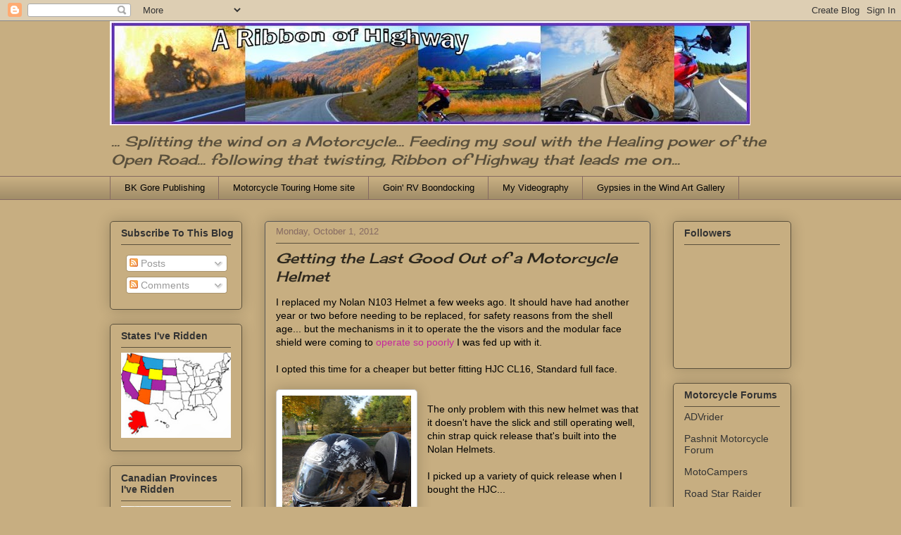

--- FILE ---
content_type: text/html; charset=UTF-8
request_url: http://mtfr-blog.motorcycle-touring-the-good-life.com/2012/10/getting-last-good-out-of-motorcycle.html?showComment=1349120022257
body_size: 22395
content:
<!DOCTYPE html>
<html class='v2' dir='ltr' lang='en'>
<head>
<link href='https://www.blogger.com/static/v1/widgets/4128112664-css_bundle_v2.css' rel='stylesheet' type='text/css'/>
<meta content='width=1100' name='viewport'/>
<meta content='text/html; charset=UTF-8' http-equiv='Content-Type'/>
<meta content='blogger' name='generator'/>
<link href='http://mtfr-blog.motorcycle-touring-the-good-life.com/favicon.ico' rel='icon' type='image/x-icon'/>
<link href='http://mtfr-blog.motorcycle-touring-the-good-life.com/2012/10/getting-last-good-out-of-motorcycle.html' rel='canonical'/>
<link rel="alternate" type="application/atom+xml" title="Ribbon of Highway - Atom" href="http://mtfr-blog.motorcycle-touring-the-good-life.com/feeds/posts/default" />
<link rel="alternate" type="application/rss+xml" title="Ribbon of Highway - RSS" href="http://mtfr-blog.motorcycle-touring-the-good-life.com/feeds/posts/default?alt=rss" />
<link rel="service.post" type="application/atom+xml" title="Ribbon of Highway - Atom" href="https://www.blogger.com/feeds/8925658676971956300/posts/default" />

<link rel="alternate" type="application/atom+xml" title="Ribbon of Highway - Atom" href="http://mtfr-blog.motorcycle-touring-the-good-life.com/feeds/1892276730375675325/comments/default" />
<!--Can't find substitution for tag [blog.ieCssRetrofitLinks]-->
<link href='https://blogger.googleusercontent.com/img/b/R29vZ2xl/AVvXsEjxbpNBz13AzIHFIwQZDkfbPFnmANcDodYyQWFpcC3UQzPu1y8N7RehUjgpSbL3_xQUMLshyV_NbjfDBdbVlokpRmTmUonAiKtegWAUElnsF8fnWw65XWq8aK4SreaZYY5HnnPomWmJ4rY/s200/DSCN3201.JPG' rel='image_src'/>
<meta content='http://mtfr-blog.motorcycle-touring-the-good-life.com/2012/10/getting-last-good-out-of-motorcycle.html' property='og:url'/>
<meta content='Getting the Last Good Out of a Motorcycle Helmet' property='og:title'/>
<meta content='I replaced my Nolan N103 Helmet a few weeks ago. It should have had another year or two before needing to be replaced, for safety reasons fr...' property='og:description'/>
<meta content='https://blogger.googleusercontent.com/img/b/R29vZ2xl/AVvXsEjxbpNBz13AzIHFIwQZDkfbPFnmANcDodYyQWFpcC3UQzPu1y8N7RehUjgpSbL3_xQUMLshyV_NbjfDBdbVlokpRmTmUonAiKtegWAUElnsF8fnWw65XWq8aK4SreaZYY5HnnPomWmJ4rY/w1200-h630-p-k-no-nu/DSCN3201.JPG' property='og:image'/>
<title>Ribbon of Highway: Getting the Last Good Out of a Motorcycle Helmet</title>
<style type='text/css'>@font-face{font-family:'Cherry Cream Soda';font-style:normal;font-weight:400;font-display:swap;src:url(//fonts.gstatic.com/s/cherrycreamsoda/v21/UMBIrOxBrW6w2FFyi9paG0fdVdRciQd9A98ZD47H.woff2)format('woff2');unicode-range:U+0000-00FF,U+0131,U+0152-0153,U+02BB-02BC,U+02C6,U+02DA,U+02DC,U+0304,U+0308,U+0329,U+2000-206F,U+20AC,U+2122,U+2191,U+2193,U+2212,U+2215,U+FEFF,U+FFFD;}</style>
<style id='page-skin-1' type='text/css'><!--
/*
-----------------------------------------------
Blogger Template Style
Name:     Awesome Inc.
Designer: Tina Chen
URL:      tinachen.org
----------------------------------------------- */
/* Content
----------------------------------------------- */
body {
font: normal normal 14px Arial, Tahoma, Helvetica, FreeSans, sans-serif;
color: #000000;
background: #c7ae81 none no-repeat scroll center center;
}
html body .content-outer {
min-width: 0;
max-width: 100%;
width: 100%;
}
a:link {
text-decoration: none;
color: #c6279f;
}
a:visited {
text-decoration: none;
color: #8453a1;
}
a:hover {
text-decoration: underline;
color: #c6279f;
}
.body-fauxcolumn-outer .cap-top {
position: absolute;
z-index: 1;
height: 276px;
width: 100%;
background: transparent none repeat-x scroll top left;
_background-image: none;
}
/* Columns
----------------------------------------------- */
.content-inner {
padding: 0;
}
.header-inner .section {
margin: 0 16px;
}
.tabs-inner .section {
margin: 0 16px;
}
.main-inner {
padding-top: 30px;
}
.main-inner .column-center-inner,
.main-inner .column-left-inner,
.main-inner .column-right-inner {
padding: 0 5px;
}
*+html body .main-inner .column-center-inner {
margin-top: -30px;
}
#layout .main-inner .column-center-inner {
margin-top: 0;
}
/* Header
----------------------------------------------- */
.header-outer {
margin: 0 0 0 0;
background: transparent none repeat scroll 0 0;
}
.Header h1 {
font: normal normal 48px Georgia, Utopia, 'Palatino Linotype', Palatino, serif;
color: #5a503c;
text-shadow: 0 0 -1px #000000;
}
.Header h1 a {
color: #5a503c;
}
.Header .description {
font: italic normal 20px Cherry Cream Soda;
color: #5a503c;
}
.header-inner .Header .titlewrapper,
.header-inner .Header .descriptionwrapper {
padding-left: 0;
padding-right: 0;
margin-bottom: 0;
}
.header-inner .Header .titlewrapper {
padding-top: 22px;
}
/* Tabs
----------------------------------------------- */
.tabs-outer {
overflow: hidden;
position: relative;
background: #c7ae81 url(//www.blogblog.com/1kt/awesomeinc/tabs_gradient_light.png) repeat scroll 0 0;
}
#layout .tabs-outer {
overflow: visible;
}
.tabs-cap-top, .tabs-cap-bottom {
position: absolute;
width: 100%;
border-top: 1px solid #856a62;
}
.tabs-cap-bottom {
bottom: 0;
}
.tabs-inner .widget li a {
display: inline-block;
margin: 0;
padding: .6em 1.5em;
font: normal normal 13px Arial, Tahoma, Helvetica, FreeSans, sans-serif;
color: #000000;
border-top: 1px solid #856a62;
border-bottom: 1px solid #856a62;
border-left: 1px solid #856a62;
height: 16px;
line-height: 16px;
}
.tabs-inner .widget li:last-child a {
border-right: 1px solid #856a62;
}
.tabs-inner .widget li.selected a, .tabs-inner .widget li a:hover {
background: #5a503c url(//www.blogblog.com/1kt/awesomeinc/tabs_gradient_light.png) repeat-x scroll 0 -100px;
color: #ffffff;
}
/* Headings
----------------------------------------------- */
h2 {
font: normal bold 14px Arial, Tahoma, Helvetica, FreeSans, sans-serif;
color: #333333;
}
/* Widgets
----------------------------------------------- */
.main-inner .section {
margin: 0 27px;
padding: 0;
}
.main-inner .column-left-outer,
.main-inner .column-right-outer {
margin-top: 0;
}
#layout .main-inner .column-left-outer,
#layout .main-inner .column-right-outer {
margin-top: 0;
}
.main-inner .column-left-inner,
.main-inner .column-right-inner {
background: transparent none repeat 0 0;
-moz-box-shadow: 0 0 0 rgba(0, 0, 0, .2);
-webkit-box-shadow: 0 0 0 rgba(0, 0, 0, .2);
-goog-ms-box-shadow: 0 0 0 rgba(0, 0, 0, .2);
box-shadow: 0 0 0 rgba(0, 0, 0, .2);
-moz-border-radius: 5px;
-webkit-border-radius: 5px;
-goog-ms-border-radius: 5px;
border-radius: 5px;
}
#layout .main-inner .column-left-inner,
#layout .main-inner .column-right-inner {
margin-top: 0;
}
.sidebar .widget {
font: normal normal 14px Arial, Tahoma, Helvetica, FreeSans, sans-serif;
color: #333333;
}
.sidebar .widget a:link {
color: #333333;
}
.sidebar .widget a:visited {
color: #186a14;
}
.sidebar .widget a:hover {
color: #6fa153;
}
.sidebar .widget h2 {
text-shadow: 0 0 -1px #000000;
}
.main-inner .widget {
background-color: #c7ae81;
border: 1px solid #5a503c;
padding: 0 15px 15px;
margin: 20px -16px;
-moz-box-shadow: 0 0 20px rgba(0, 0, 0, .2);
-webkit-box-shadow: 0 0 20px rgba(0, 0, 0, .2);
-goog-ms-box-shadow: 0 0 20px rgba(0, 0, 0, .2);
box-shadow: 0 0 20px rgba(0, 0, 0, .2);
-moz-border-radius: 5px;
-webkit-border-radius: 5px;
-goog-ms-border-radius: 5px;
border-radius: 5px;
}
.main-inner .widget h2 {
margin: 0 -0;
padding: .6em 0 .5em;
border-bottom: 1px solid transparent;
}
.footer-inner .widget h2 {
padding: 0 0 .4em;
border-bottom: 1px solid transparent;
}
.main-inner .widget h2 + div, .footer-inner .widget h2 + div {
border-top: 1px solid #5a503c;
padding-top: 8px;
}
.main-inner .widget .widget-content {
margin: 0 -0;
padding: 7px 0 0;
}
.main-inner .widget ul, .main-inner .widget #ArchiveList ul.flat {
margin: -8px -15px 0;
padding: 0;
list-style: none;
}
.main-inner .widget #ArchiveList {
margin: -8px 0 0;
}
.main-inner .widget ul li, .main-inner .widget #ArchiveList ul.flat li {
padding: .5em 15px;
text-indent: 0;
color: #575757;
border-top: 0 solid #5a503c;
border-bottom: 1px solid transparent;
}
.main-inner .widget #ArchiveList ul li {
padding-top: .25em;
padding-bottom: .25em;
}
.main-inner .widget ul li:first-child, .main-inner .widget #ArchiveList ul.flat li:first-child {
border-top: none;
}
.main-inner .widget ul li:last-child, .main-inner .widget #ArchiveList ul.flat li:last-child {
border-bottom: none;
}
.post-body {
position: relative;
}
.main-inner .widget .post-body ul {
padding: 0 2.5em;
margin: .5em 0;
list-style: disc;
}
.main-inner .widget .post-body ul li {
padding: 0.25em 0;
margin-bottom: .25em;
color: #000000;
border: none;
}
.footer-inner .widget ul {
padding: 0;
list-style: none;
}
.widget .zippy {
color: #575757;
}
/* Posts
----------------------------------------------- */
body .main-inner .Blog {
padding: 0;
margin-bottom: 1em;
background-color: transparent;
border: none;
-moz-box-shadow: 0 0 0 rgba(0, 0, 0, 0);
-webkit-box-shadow: 0 0 0 rgba(0, 0, 0, 0);
-goog-ms-box-shadow: 0 0 0 rgba(0, 0, 0, 0);
box-shadow: 0 0 0 rgba(0, 0, 0, 0);
}
.main-inner .section:last-child .Blog:last-child {
padding: 0;
margin-bottom: 1em;
}
.main-inner .widget h2.date-header {
margin: 0 -15px 1px;
padding: 0 0 0 0;
font: normal normal 13px Arial, Tahoma, Helvetica, FreeSans, sans-serif;
color: #856a62;
background: transparent none no-repeat scroll top left;
border-top: 0 solid #22a7b1;
border-bottom: 1px solid transparent;
-moz-border-radius-topleft: 0;
-moz-border-radius-topright: 0;
-webkit-border-top-left-radius: 0;
-webkit-border-top-right-radius: 0;
border-top-left-radius: 0;
border-top-right-radius: 0;
position: static;
bottom: 100%;
right: 15px;
text-shadow: 0 0 -1px #000000;
}
.main-inner .widget h2.date-header span {
font: normal normal 13px Arial, Tahoma, Helvetica, FreeSans, sans-serif;
display: block;
padding: .5em 15px;
border-left: 0 solid #22a7b1;
border-right: 0 solid #22a7b1;
}
.date-outer {
position: relative;
margin: 30px 0 20px;
padding: 0 15px;
background-color: #c7ae81;
border: 1px solid #575757;
-moz-box-shadow: 0 0 20px rgba(0, 0, 0, .2);
-webkit-box-shadow: 0 0 20px rgba(0, 0, 0, .2);
-goog-ms-box-shadow: 0 0 20px rgba(0, 0, 0, .2);
box-shadow: 0 0 20px rgba(0, 0, 0, .2);
-moz-border-radius: 5px;
-webkit-border-radius: 5px;
-goog-ms-border-radius: 5px;
border-radius: 5px;
}
.date-outer:first-child {
margin-top: 0;
}
.date-outer:last-child {
margin-bottom: 20px;
-moz-border-radius-bottomleft: 5px;
-moz-border-radius-bottomright: 5px;
-webkit-border-bottom-left-radius: 5px;
-webkit-border-bottom-right-radius: 5px;
-goog-ms-border-bottom-left-radius: 5px;
-goog-ms-border-bottom-right-radius: 5px;
border-bottom-left-radius: 5px;
border-bottom-right-radius: 5px;
}
.date-posts {
margin: 0 -0;
padding: 0 0;
clear: both;
}
.post-outer, .inline-ad {
border-top: 1px solid #22a7b1;
margin: 0 -0;
padding: 15px 0;
}
.post-outer {
padding-bottom: 10px;
}
.post-outer:first-child {
padding-top: 0;
border-top: none;
}
.post-outer:last-child, .inline-ad:last-child {
border-bottom: none;
}
.post-body {
position: relative;
}
.post-body img {
padding: 8px;
background: #ffffff;
border: 1px solid #c8c8c8;
-moz-box-shadow: 0 0 20px rgba(0, 0, 0, .2);
-webkit-box-shadow: 0 0 20px rgba(0, 0, 0, .2);
box-shadow: 0 0 20px rgba(0, 0, 0, .2);
-moz-border-radius: 5px;
-webkit-border-radius: 5px;
border-radius: 5px;
}
h3.post-title, h4 {
font: italic normal 20px Cherry Cream Soda;
color: #2d281e;
}
h3.post-title a {
font: italic normal 20px Cherry Cream Soda;
color: #2d281e;
}
h3.post-title a:hover {
color: #c6279f;
text-decoration: underline;
}
.post-header {
margin: 0 0 1em;
}
.post-body {
line-height: 1.4;
}
.post-outer h2 {
color: #000000;
}
.post-footer {
margin: 1.5em 0 0;
}
#blog-pager {
padding: 15px;
font-size: 120%;
background-color: #d3d8da;
border: 1px solid #5a503c;
-moz-box-shadow: 0 0 20px rgba(0, 0, 0, .2);
-webkit-box-shadow: 0 0 20px rgba(0, 0, 0, .2);
-goog-ms-box-shadow: 0 0 20px rgba(0, 0, 0, .2);
box-shadow: 0 0 20px rgba(0, 0, 0, .2);
-moz-border-radius: 5px;
-webkit-border-radius: 5px;
-goog-ms-border-radius: 5px;
border-radius: 5px;
-moz-border-radius-topleft: 5px;
-moz-border-radius-topright: 5px;
-webkit-border-top-left-radius: 5px;
-webkit-border-top-right-radius: 5px;
-goog-ms-border-top-left-radius: 5px;
-goog-ms-border-top-right-radius: 5px;
border-top-left-radius: 5px;
border-top-right-radius-topright: 5px;
margin-top: 1em;
}
.blog-feeds, .post-feeds {
margin: 1em 0;
text-align: center;
color: #333333;
}
.blog-feeds a, .post-feeds a {
color: #30d529;
}
.blog-feeds a:visited, .post-feeds a:visited {
color: #1c7d17;
}
.blog-feeds a:hover, .post-feeds a:hover {
color: #30d529;
}
.post-outer .comments {
margin-top: 2em;
}
/* Comments
----------------------------------------------- */
.comments .comments-content .icon.blog-author {
background-repeat: no-repeat;
background-image: url([data-uri]);
}
.comments .comments-content .loadmore a {
border-top: 1px solid #856a62;
border-bottom: 1px solid #856a62;
}
.comments .continue {
border-top: 2px solid #856a62;
}
/* Footer
----------------------------------------------- */
.footer-outer {
margin: -20px 0 -1px;
padding: 20px 0 0;
color: #333333;
overflow: hidden;
}
.footer-fauxborder-left {
border-top: 1px solid #5a503c;
background: #d3d8da none repeat scroll 0 0;
-moz-box-shadow: 0 0 20px rgba(0, 0, 0, .2);
-webkit-box-shadow: 0 0 20px rgba(0, 0, 0, .2);
-goog-ms-box-shadow: 0 0 20px rgba(0, 0, 0, .2);
box-shadow: 0 0 20px rgba(0, 0, 0, .2);
margin: 0 -20px;
}
/* Mobile
----------------------------------------------- */
body.mobile {
background-size: auto;
}
.mobile .body-fauxcolumn-outer {
background: transparent none repeat scroll top left;
}
*+html body.mobile .main-inner .column-center-inner {
margin-top: 0;
}
.mobile .main-inner .widget {
padding: 0 0 15px;
}
.mobile .main-inner .widget h2 + div,
.mobile .footer-inner .widget h2 + div {
border-top: none;
padding-top: 0;
}
.mobile .footer-inner .widget h2 {
padding: 0.5em 0;
border-bottom: none;
}
.mobile .main-inner .widget .widget-content {
margin: 0;
padding: 7px 0 0;
}
.mobile .main-inner .widget ul,
.mobile .main-inner .widget #ArchiveList ul.flat {
margin: 0 -15px 0;
}
.mobile .main-inner .widget h2.date-header {
right: 0;
}
.mobile .date-header span {
padding: 0.4em 0;
}
.mobile .date-outer:first-child {
margin-bottom: 0;
border: 1px solid #575757;
-moz-border-radius-topleft: 5px;
-moz-border-radius-topright: 5px;
-webkit-border-top-left-radius: 5px;
-webkit-border-top-right-radius: 5px;
-goog-ms-border-top-left-radius: 5px;
-goog-ms-border-top-right-radius: 5px;
border-top-left-radius: 5px;
border-top-right-radius: 5px;
}
.mobile .date-outer {
border-color: #575757;
border-width: 0 1px 1px;
}
.mobile .date-outer:last-child {
margin-bottom: 0;
}
.mobile .main-inner {
padding: 0;
}
.mobile .header-inner .section {
margin: 0;
}
.mobile .post-outer, .mobile .inline-ad {
padding: 5px 0;
}
.mobile .tabs-inner .section {
margin: 0 10px;
}
.mobile .main-inner .widget h2 {
margin: 0;
padding: 0;
}
.mobile .main-inner .widget h2.date-header span {
padding: 0;
}
.mobile .main-inner .widget .widget-content {
margin: 0;
padding: 7px 0 0;
}
.mobile #blog-pager {
border: 1px solid transparent;
background: #d3d8da none repeat scroll 0 0;
}
.mobile .main-inner .column-left-inner,
.mobile .main-inner .column-right-inner {
background: transparent none repeat 0 0;
-moz-box-shadow: none;
-webkit-box-shadow: none;
-goog-ms-box-shadow: none;
box-shadow: none;
}
.mobile .date-posts {
margin: 0;
padding: 0;
}
.mobile .footer-fauxborder-left {
margin: 0;
border-top: inherit;
}
.mobile .main-inner .section:last-child .Blog:last-child {
margin-bottom: 0;
}
.mobile-index-contents {
color: #000000;
}
.mobile .mobile-link-button {
background: #c6279f url(//www.blogblog.com/1kt/awesomeinc/tabs_gradient_light.png) repeat scroll 0 0;
}
.mobile-link-button a:link, .mobile-link-button a:visited {
color: #ffffff;
}
.mobile .tabs-inner .PageList .widget-content {
background: transparent;
border-top: 1px solid;
border-color: #856a62;
color: #000000;
}
.mobile .tabs-inner .PageList .widget-content .pagelist-arrow {
border-left: 1px solid #856a62;
}

--></style>
<style id='template-skin-1' type='text/css'><!--
body {
min-width: 1000px;
}
.content-outer, .content-fauxcolumn-outer, .region-inner {
min-width: 1000px;
max-width: 1000px;
_width: 1000px;
}
.main-inner .columns {
padding-left: 220px;
padding-right: 200px;
}
.main-inner .fauxcolumn-center-outer {
left: 220px;
right: 200px;
/* IE6 does not respect left and right together */
_width: expression(this.parentNode.offsetWidth -
parseInt("220px") -
parseInt("200px") + 'px');
}
.main-inner .fauxcolumn-left-outer {
width: 220px;
}
.main-inner .fauxcolumn-right-outer {
width: 200px;
}
.main-inner .column-left-outer {
width: 220px;
right: 100%;
margin-left: -220px;
}
.main-inner .column-right-outer {
width: 200px;
margin-right: -200px;
}
#layout {
min-width: 0;
}
#layout .content-outer {
min-width: 0;
width: 800px;
}
#layout .region-inner {
min-width: 0;
width: auto;
}
body#layout div.add_widget {
padding: 8px;
}
body#layout div.add_widget a {
margin-left: 32px;
}
--></style>
<link href='https://www.blogger.com/dyn-css/authorization.css?targetBlogID=8925658676971956300&amp;zx=06f28b73-9c93-445e-a93a-24ba30b2e910' media='none' onload='if(media!=&#39;all&#39;)media=&#39;all&#39;' rel='stylesheet'/><noscript><link href='https://www.blogger.com/dyn-css/authorization.css?targetBlogID=8925658676971956300&amp;zx=06f28b73-9c93-445e-a93a-24ba30b2e910' rel='stylesheet'/></noscript>
<meta name='google-adsense-platform-account' content='ca-host-pub-1556223355139109'/>
<meta name='google-adsense-platform-domain' content='blogspot.com'/>

<!-- data-ad-client=ca-pub-5490807587790063 -->

</head>
<body class='loading variant-renewable'>
<div class='navbar section' id='navbar' name='Navbar'><div class='widget Navbar' data-version='1' id='Navbar1'><script type="text/javascript">
    function setAttributeOnload(object, attribute, val) {
      if(window.addEventListener) {
        window.addEventListener('load',
          function(){ object[attribute] = val; }, false);
      } else {
        window.attachEvent('onload', function(){ object[attribute] = val; });
      }
    }
  </script>
<div id="navbar-iframe-container"></div>
<script type="text/javascript" src="https://apis.google.com/js/platform.js"></script>
<script type="text/javascript">
      gapi.load("gapi.iframes:gapi.iframes.style.bubble", function() {
        if (gapi.iframes && gapi.iframes.getContext) {
          gapi.iframes.getContext().openChild({
              url: 'https://www.blogger.com/navbar/8925658676971956300?po\x3d1892276730375675325\x26origin\x3dhttp://mtfr-blog.motorcycle-touring-the-good-life.com',
              where: document.getElementById("navbar-iframe-container"),
              id: "navbar-iframe"
          });
        }
      });
    </script><script type="text/javascript">
(function() {
var script = document.createElement('script');
script.type = 'text/javascript';
script.src = '//pagead2.googlesyndication.com/pagead/js/google_top_exp.js';
var head = document.getElementsByTagName('head')[0];
if (head) {
head.appendChild(script);
}})();
</script>
</div></div>
<div class='body-fauxcolumns'>
<div class='fauxcolumn-outer body-fauxcolumn-outer'>
<div class='cap-top'>
<div class='cap-left'></div>
<div class='cap-right'></div>
</div>
<div class='fauxborder-left'>
<div class='fauxborder-right'></div>
<div class='fauxcolumn-inner'>
</div>
</div>
<div class='cap-bottom'>
<div class='cap-left'></div>
<div class='cap-right'></div>
</div>
</div>
</div>
<div class='content'>
<div class='content-fauxcolumns'>
<div class='fauxcolumn-outer content-fauxcolumn-outer'>
<div class='cap-top'>
<div class='cap-left'></div>
<div class='cap-right'></div>
</div>
<div class='fauxborder-left'>
<div class='fauxborder-right'></div>
<div class='fauxcolumn-inner'>
</div>
</div>
<div class='cap-bottom'>
<div class='cap-left'></div>
<div class='cap-right'></div>
</div>
</div>
</div>
<div class='content-outer'>
<div class='content-cap-top cap-top'>
<div class='cap-left'></div>
<div class='cap-right'></div>
</div>
<div class='fauxborder-left content-fauxborder-left'>
<div class='fauxborder-right content-fauxborder-right'></div>
<div class='content-inner'>
<header>
<div class='header-outer'>
<div class='header-cap-top cap-top'>
<div class='cap-left'></div>
<div class='cap-right'></div>
</div>
<div class='fauxborder-left header-fauxborder-left'>
<div class='fauxborder-right header-fauxborder-right'></div>
<div class='region-inner header-inner'>
<div class='header section' id='header' name='Header'><div class='widget Header' data-version='1' id='Header1'>
<div id='header-inner'>
<a href='http://mtfr-blog.motorcycle-touring-the-good-life.com/' style='display: block'>
<img alt='Ribbon of Highway' height='148px; ' id='Header1_headerimg' src='https://blogger.googleusercontent.com/img/b/R29vZ2xl/AVvXsEgRdiQDPcbqiqC0yoAcbJ5ih4f4wrxt3FLJF5gOb_SpyJBskaZyGq5mO1om-zDhT6cU-0g4vuJ0J98DFVX3xWVKLAlNOppsx177ABxRfgzBJkFxYxcmdPfSPbom_WhEOPQ98_Jwda1J4vs/s910/2011+Ribbon+of+Highway+logo.jpg' style='display: block' width='910px; '/>
</a>
<div class='descriptionwrapper'>
<p class='description'><span>... Splitting the wind on a Motorcycle... Feeding my soul with the Healing power of the Open Road... following that twisting, Ribbon of Highway that leads me on...</span></p>
</div>
</div>
</div></div>
</div>
</div>
<div class='header-cap-bottom cap-bottom'>
<div class='cap-left'></div>
<div class='cap-right'></div>
</div>
</div>
</header>
<div class='tabs-outer'>
<div class='tabs-cap-top cap-top'>
<div class='cap-left'></div>
<div class='cap-right'></div>
</div>
<div class='fauxborder-left tabs-fauxborder-left'>
<div class='fauxborder-right tabs-fauxborder-right'></div>
<div class='region-inner tabs-inner'>
<div class='tabs section' id='crosscol' name='Cross-Column'><div class='widget LinkList' data-version='1' id='LinkList2'>
<h2>My Website Navigation</h2>
<div class='widget-content'>
<ul>
<li><a href='http://bkgorepublishing.blogspot.com/'>BK Gore Publishing</a></li>
<li><a href='http://www.motorcycle-touring-the-good-life.com/'>Motorcycle Touring Home site</a></li>
<li><a href='http://www.rv-boondocking-the-good-life.com/index.html'>Goin' RV Boondocking</a></li>
<li><a href='http://www.youtube.com/user/drifter50038?feature=mhee'>My Videography</a></li>
<li><a href='http://www.gypsiesinthewind.blogspot.com/'>Gypsies in the Wind Art Gallery</a></li>
</ul>
<div class='clear'></div>
</div>
</div></div>
<div class='tabs no-items section' id='crosscol-overflow' name='Cross-Column 2'></div>
</div>
</div>
<div class='tabs-cap-bottom cap-bottom'>
<div class='cap-left'></div>
<div class='cap-right'></div>
</div>
</div>
<div class='main-outer'>
<div class='main-cap-top cap-top'>
<div class='cap-left'></div>
<div class='cap-right'></div>
</div>
<div class='fauxborder-left main-fauxborder-left'>
<div class='fauxborder-right main-fauxborder-right'></div>
<div class='region-inner main-inner'>
<div class='columns fauxcolumns'>
<div class='fauxcolumn-outer fauxcolumn-center-outer'>
<div class='cap-top'>
<div class='cap-left'></div>
<div class='cap-right'></div>
</div>
<div class='fauxborder-left'>
<div class='fauxborder-right'></div>
<div class='fauxcolumn-inner'>
</div>
</div>
<div class='cap-bottom'>
<div class='cap-left'></div>
<div class='cap-right'></div>
</div>
</div>
<div class='fauxcolumn-outer fauxcolumn-left-outer'>
<div class='cap-top'>
<div class='cap-left'></div>
<div class='cap-right'></div>
</div>
<div class='fauxborder-left'>
<div class='fauxborder-right'></div>
<div class='fauxcolumn-inner'>
</div>
</div>
<div class='cap-bottom'>
<div class='cap-left'></div>
<div class='cap-right'></div>
</div>
</div>
<div class='fauxcolumn-outer fauxcolumn-right-outer'>
<div class='cap-top'>
<div class='cap-left'></div>
<div class='cap-right'></div>
</div>
<div class='fauxborder-left'>
<div class='fauxborder-right'></div>
<div class='fauxcolumn-inner'>
</div>
</div>
<div class='cap-bottom'>
<div class='cap-left'></div>
<div class='cap-right'></div>
</div>
</div>
<!-- corrects IE6 width calculation -->
<div class='columns-inner'>
<div class='column-center-outer'>
<div class='column-center-inner'>
<div class='main section' id='main' name='Main'><div class='widget Blog' data-version='1' id='Blog1'>
<div class='blog-posts hfeed'>

          <div class="date-outer">
        
<h2 class='date-header'><span>Monday, October 1, 2012</span></h2>

          <div class="date-posts">
        
<div class='post-outer'>
<div class='post hentry uncustomized-post-template' itemprop='blogPost' itemscope='itemscope' itemtype='http://schema.org/BlogPosting'>
<meta content='https://blogger.googleusercontent.com/img/b/R29vZ2xl/AVvXsEjxbpNBz13AzIHFIwQZDkfbPFnmANcDodYyQWFpcC3UQzPu1y8N7RehUjgpSbL3_xQUMLshyV_NbjfDBdbVlokpRmTmUonAiKtegWAUElnsF8fnWw65XWq8aK4SreaZYY5HnnPomWmJ4rY/s200/DSCN3201.JPG' itemprop='image_url'/>
<meta content='8925658676971956300' itemprop='blogId'/>
<meta content='1892276730375675325' itemprop='postId'/>
<a name='1892276730375675325'></a>
<h3 class='post-title entry-title' itemprop='name'>
Getting the Last Good Out of a Motorcycle Helmet
</h3>
<div class='post-header'>
<div class='post-header-line-1'></div>
</div>
<div class='post-body entry-content' id='post-body-1892276730375675325' itemprop='description articleBody'>
I replaced my Nolan N103 Helmet a few weeks ago. It should have had another year or two before needing to be replaced, for safety reasons from the shell age... but the mechanisms in it to operate the the visors and the modular face shield were coming to <a href="http://www.motorcycle-touring-the-good-life.com/nolann103helmet.html" target="_blank">operate so poorly</a> I was fed up with it.<br />
<br />
I opted this time for a cheaper but better fitting HJC CL16, Standard full face.<br />
<br />
<div class="separator" style="clear: both; text-align: center;">
<a href="https://blogger.googleusercontent.com/img/b/R29vZ2xl/AVvXsEjxbpNBz13AzIHFIwQZDkfbPFnmANcDodYyQWFpcC3UQzPu1y8N7RehUjgpSbL3_xQUMLshyV_NbjfDBdbVlokpRmTmUonAiKtegWAUElnsF8fnWw65XWq8aK4SreaZYY5HnnPomWmJ4rY/s1600/DSCN3201.JPG" imageanchor="1" style="clear: left; float: left; margin-bottom: 1em; margin-right: 1em;"><img border="0" height="200" src="https://blogger.googleusercontent.com/img/b/R29vZ2xl/AVvXsEjxbpNBz13AzIHFIwQZDkfbPFnmANcDodYyQWFpcC3UQzPu1y8N7RehUjgpSbL3_xQUMLshyV_NbjfDBdbVlokpRmTmUonAiKtegWAUElnsF8fnWw65XWq8aK4SreaZYY5HnnPomWmJ4rY/s200/DSCN3201.JPG" width="183" /></a></div>
<br />
The only problem with this new helmet was that it doesn't have the slick and still operating well, chin strap quick release that's built into the Nolan Helmets.<br />
<br />
I picked up a variety of quick release when I bought the HJC...<br />
<br />
But... I can't say I'm satisfied with it.<br />
<br />
<div class="separator" style="clear: both; text-align: center;">
<a href="https://blogger.googleusercontent.com/img/b/R29vZ2xl/AVvXsEhJ4Z1NsSPJg8Hx5LxiSqOIbNrPv_Tcg57XLPKCcc-RrdT7IZpppSRa6Lt_SiXZ1PYySnseBus78_DrSsIfb5Dq-MUsvSLXKYG46eGUHDQeihHeuJgyUHA_Xr6gvp09EZlqQl9if7i_Vx0/s1600/DSCN3199.JPG" imageanchor="1" style="clear: right; float: right; margin-bottom: 1em; margin-left: 1em;"><img border="0" height="200" src="https://blogger.googleusercontent.com/img/b/R29vZ2xl/AVvXsEhJ4Z1NsSPJg8Hx5LxiSqOIbNrPv_Tcg57XLPKCcc-RrdT7IZpppSRa6Lt_SiXZ1PYySnseBus78_DrSsIfb5Dq-MUsvSLXKYG46eGUHDQeihHeuJgyUHA_Xr6gvp09EZlqQl9if7i_Vx0/s200/DSCN3199.JPG" width="183" /></a></div>
It laces onto the existing helmet chin straps... but for me it operates kind of clumsy/awkward.<br />
<br />
Once you have it laced in and adjusted up right... You have to have the prongs aimed just right for it to fit into the slot...<br />
<br />
Which for a lot of riders might NOT be an issue... <br />
<br />
<div class="separator" style="clear: both; text-align: center;">
<a href="https://blogger.googleusercontent.com/img/b/R29vZ2xl/AVvXsEi1LHn06WXrtgYs66Bizg19mKNHZRRZK4gNeRojoZNMpl2WsEnWkLs34MnYVtN5cgWtVSHtC6_9t9itWrmUfdB3lruxWb8HZB3C9FwcNXI88UU2L2zTZ9jiJgIgPqm_9ItUDyPcpD-hQCg/s1600/DSCN3200.JPG" imageanchor="1" style="clear: right; float: right; margin-bottom: 1em; margin-left: 1em;"><img border="0" height="155" src="https://blogger.googleusercontent.com/img/b/R29vZ2xl/AVvXsEi1LHn06WXrtgYs66Bizg19mKNHZRRZK4gNeRojoZNMpl2WsEnWkLs34MnYVtN5cgWtVSHtC6_9t9itWrmUfdB3lruxWb8HZB3C9FwcNXI88UU2L2zTZ9jiJgIgPqm_9ItUDyPcpD-hQCg/s200/DSCN3200.JPG" width="200" /></a></div>
For me it has proven to be. Funbling around with something under my chin, that I can't see, is apparently... NOT... a skill of mine.<br />
<br />
I got the dang thing wedged wrong a couple of times... and had a hell of a time getting it loose so I could take the helmet off. :)<br />
<br />
Sooooo.... since that Old Nolan was still cluttering up the floor of the rig (I hadn't used it as dumpster filler yet) I had the bright Idea of scavenging it's Nolan quick release and splicing it onto my HJC Helmet!<br />
<br />
Only took a couple minutes spinning a grinding stone in my Dewalt cordless to wear off the rivets and yank the whole strap system out of the Nolan N103.<br />
<br />
<div class="separator" style="clear: both; text-align: center;">
<a href="https://blogger.googleusercontent.com/img/b/R29vZ2xl/AVvXsEhawBTJJwJ58YVZejEXJvrkfNZSe9AFbCWJ-C4bcj1KsKapnbcRDD1OvlvyaKOMySVtIJTq3X-rdNV2dKO_6NBJnGUiwzo_xh6RqQwUwEuS7Ap8Ak70n3XN7szAlIPHUaKQXw9QEPTNMWM/s1600/DSCN3194.JPG" imageanchor="1" style="clear: left; float: left; margin-bottom: 1em; margin-right: 1em;"><img border="0" height="152" src="https://blogger.googleusercontent.com/img/b/R29vZ2xl/AVvXsEhawBTJJwJ58YVZejEXJvrkfNZSe9AFbCWJ-C4bcj1KsKapnbcRDD1OvlvyaKOMySVtIJTq3X-rdNV2dKO_6NBJnGUiwzo_xh6RqQwUwEuS7Ap8Ak70n3XN7szAlIPHUaKQXw9QEPTNMWM/s200/DSCN3194.JPG" width="200" /></a></div>
It turns out... I could have just cut the hardware loose for the most part.<br />
<br />
After I cut a couple of bits loose from the straps on the HJC helmet and one piece of the Nolan's strapping, to let me lace in the hardware I was in business.<br />
<br />
<div class="separator" style="clear: both; text-align: center;">
<a href="https://blogger.googleusercontent.com/img/b/R29vZ2xl/AVvXsEiDBl8DANvidtxLbQWGALR98FdkIHTAHGsdUC0u5AY5Z1dsgdNECN7Nc-HosXY53k9oEQIs7pai5zyVudK_ReJ4XyOmAKBnsv0RQ-W-uA-L678CqfWQOphNAzB5RN-QDdcBr4d-9uQFzK0/s1600/DSCN3196.JPG" imageanchor="1" style="clear: left; float: left; margin-bottom: 1em; margin-right: 1em;"><img border="0" height="200" src="https://blogger.googleusercontent.com/img/b/R29vZ2xl/AVvXsEiDBl8DANvidtxLbQWGALR98FdkIHTAHGsdUC0u5AY5Z1dsgdNECN7Nc-HosXY53k9oEQIs7pai5zyVudK_ReJ4XyOmAKBnsv0RQ-W-uA-L678CqfWQOphNAzB5RN-QDdcBr4d-9uQFzK0/s200/DSCN3196.JPG" width="178" /></a></div>
<br />
<br />
The male piece just laced right onto the Longer of the HJC straps. Snugged up tight it was right where it needed to be.<br />
<br />
On the other side... the female piece, is right up against the D-rings. It adjusts up snug enough but there's nothing left if I get any scrawnyer!<br />
<br />
<div class="separator" style="clear: both; text-align: center;">
<a href="https://blogger.googleusercontent.com/img/b/R29vZ2xl/AVvXsEgv6O6apNpu7hHt5nf-T6ksHSTt5DREfXTAFjfiidrPlnxGYCyVnIQLm5xC_EKrigxvqwW_LuRrl6RxzL7WqK_8rugM-24P-mvJNSMtQZoMDIhJJsqIRVYEn-me0WsvwRPIfHWtFp8zYmw/s1600/DSCN3197.JPG" imageanchor="1" style="margin-left: 1em; margin-right: 1em;"><img border="0" height="240" src="https://blogger.googleusercontent.com/img/b/R29vZ2xl/AVvXsEgv6O6apNpu7hHt5nf-T6ksHSTt5DREfXTAFjfiidrPlnxGYCyVnIQLm5xC_EKrigxvqwW_LuRrl6RxzL7WqK_8rugM-24P-mvJNSMtQZoMDIhJJsqIRVYEn-me0WsvwRPIfHWtFp8zYmw/s320/DSCN3197.JPG" width="320" /></a></div>
<br />
<br />
<div class="separator" style="clear: both; text-align: center;">
<a href="https://blogger.googleusercontent.com/img/b/R29vZ2xl/AVvXsEg9tI1vynGQA-E9RWj8CiyoyWRy7rIwVc6alu9AaYqe66GXaN4Z_Vcv7d8aKO5Y5i7sUZkDu7PAMPJWnTFC42OaEW9vTB4070gyqEAoH2RIQ-kktoRF9rgN_DaTgpazrGXTF9T1faa67xg/s1600/DSCN3198.JPG" imageanchor="1" style="margin-left: 1em; margin-right: 1em;"><img border="0" height="240" src="https://blogger.googleusercontent.com/img/b/R29vZ2xl/AVvXsEg9tI1vynGQA-E9RWj8CiyoyWRy7rIwVc6alu9AaYqe66GXaN4Z_Vcv7d8aKO5Y5i7sUZkDu7PAMPJWnTFC42OaEW9vTB4070gyqEAoH2RIQ-kktoRF9rgN_DaTgpazrGXTF9T1faa67xg/s320/DSCN3198.JPG" width="320" /></a></div>
<br />
<br />
<br />
<br />
<br />
I can still work the red release lever to pull it when I'm taking it off.<br />
<br />
If I gain the ambition I may just remove the D-rings and rivet the strap holding the Female end of the Helmet Strap quick release to the HJC factory strap. That would allow me to bump it over a lil' bit and gain a little more adjustment flexibility in the system... but for now, being lazy... I'll just use it as it is, since it is secure and works!<br />
<br />
You just push the male end in slick and easy. A lot smoother system. Was I HJC I think I'd try to license the use of Nolan's Motorcycle helmet quick release! :)&nbsp; <br />
<br />
As for the strength of the rivets I'd use? ... Having run my own custom leather and tack repair shop for ten years or so... The helmet would rip my head off before four or so of those rivets would break! So on that account I'm not concerned at all.<br />
<br />
Grab Your Handles and Ride<br />
Brian<br />
<div style='clear: both;'></div>
</div>
<div class='post-footer'>
<div class='post-footer-line post-footer-line-1'>
<span class='post-author vcard'>
Posted by
<span class='fn' itemprop='author' itemscope='itemscope' itemtype='http://schema.org/Person'>
<meta content='https://www.blogger.com/profile/04393694530214889235' itemprop='url'/>
<a class='g-profile' href='https://www.blogger.com/profile/04393694530214889235' rel='author' title='author profile'>
<span itemprop='name'>Brian</span>
</a>
</span>
</span>
<span class='post-timestamp'>
at
<meta content='http://mtfr-blog.motorcycle-touring-the-good-life.com/2012/10/getting-last-good-out-of-motorcycle.html' itemprop='url'/>
<a class='timestamp-link' href='http://mtfr-blog.motorcycle-touring-the-good-life.com/2012/10/getting-last-good-out-of-motorcycle.html' rel='bookmark' title='permanent link'><abbr class='published' itemprop='datePublished' title='2012-10-01T09:40:00-07:00'>9:40&#8239;AM</abbr></a>
</span>
<span class='post-comment-link'>
</span>
<span class='post-icons'>
<span class='item-action'>
<a href='https://www.blogger.com/email-post/8925658676971956300/1892276730375675325' title='Email Post'>
<img alt='' class='icon-action' height='13' src='https://resources.blogblog.com/img/icon18_email.gif' width='18'/>
</a>
</span>
<span class='item-control blog-admin pid-1222357963'>
<a href='https://www.blogger.com/post-edit.g?blogID=8925658676971956300&postID=1892276730375675325&from=pencil' title='Edit Post'>
<img alt='' class='icon-action' height='18' src='https://resources.blogblog.com/img/icon18_edit_allbkg.gif' width='18'/>
</a>
</span>
</span>
<div class='post-share-buttons goog-inline-block'>
</div>
</div>
<div class='post-footer-line post-footer-line-2'>
<span class='post-labels'>
Labels:
<a href='http://mtfr-blog.motorcycle-touring-the-good-life.com/search/label/Knees%20in%20the%20Wind' rel='tag'>Knees in the Wind</a>,
<a href='http://mtfr-blog.motorcycle-touring-the-good-life.com/search/label/Motorcycle%20Helmets' rel='tag'>Motorcycle Helmets</a>,
<a href='http://mtfr-blog.motorcycle-touring-the-good-life.com/search/label/Motorcycle%20product%20review' rel='tag'>Motorcycle product review</a>,
<a href='http://mtfr-blog.motorcycle-touring-the-good-life.com/search/label/Motorcycle%20safety' rel='tag'>Motorcycle safety</a>,
<a href='http://mtfr-blog.motorcycle-touring-the-good-life.com/search/label/Motorcycle%20Touring%20Equipment' rel='tag'>Motorcycle Touring Equipment</a>,
<a href='http://mtfr-blog.motorcycle-touring-the-good-life.com/search/label/protective%20motorcycle%20gear' rel='tag'>protective motorcycle gear</a>
</span>
</div>
<div class='post-footer-line post-footer-line-3'>
<span class='post-location'>
</span>
</div>
</div>
</div>
<div class='comments' id='comments'>
<a name='comments'></a>
<h4>5 comments:</h4>
<div id='Blog1_comments-block-wrapper'>
<dl class='avatar-comment-indent' id='comments-block'>
<dt class='comment-author ' id='c3331734210041669265'>
<a name='c3331734210041669265'></a>
<div class="avatar-image-container vcard"><span dir="ltr"><a href="https://www.blogger.com/profile/03453398807198746434" target="" rel="nofollow" onclick="" class="avatar-hovercard" id="av-3331734210041669265-03453398807198746434"><img src="https://resources.blogblog.com/img/blank.gif" width="35" height="35" class="delayLoad" style="display: none;" longdesc="//blogger.googleusercontent.com/img/b/R29vZ2xl/AVvXsEgiGQ32VnVhFf-pZPhCMdc1BkZbx7vL9Zv5p_KJwxe-cErGjnRLZZcfZbLm-lLL9kpim7F3R5845-Zig-k56e9HSGIVytHMBaR5O8tEYTsRBPH2jxj57_NkjaHUFXBrBV4/s45-c/Trobiritz-2+03%3A13%3A12.jpg" alt="" title="Trobairitz">

<noscript><img src="//blogger.googleusercontent.com/img/b/R29vZ2xl/AVvXsEgiGQ32VnVhFf-pZPhCMdc1BkZbx7vL9Zv5p_KJwxe-cErGjnRLZZcfZbLm-lLL9kpim7F3R5845-Zig-k56e9HSGIVytHMBaR5O8tEYTsRBPH2jxj57_NkjaHUFXBrBV4/s45-c/Trobiritz-2+03%3A13%3A12.jpg" width="35" height="35" class="photo" alt=""></noscript></a></span></div>
<a href='https://www.blogger.com/profile/03453398807198746434' rel='nofollow'>Trobairitz</a>
said...
</dt>
<dd class='comment-body' id='Blog1_cmt-3331734210041669265'>
<p>
Nice job.  Great idea splicing the two together.<br /><br />I&#39;ve often though of getting a click system for my Scorpion helmet but I&#39;ve been too lazy to do much research.
</p>
</dd>
<dd class='comment-footer'>
<span class='comment-timestamp'>
<a href='http://mtfr-blog.motorcycle-touring-the-good-life.com/2012/10/getting-last-good-out-of-motorcycle.html?showComment=1349120022257#c3331734210041669265' title='comment permalink'>
October 1, 2012 at 12:33&#8239;PM
</a>
<span class='item-control blog-admin pid-1804220033'>
<a class='comment-delete' href='https://www.blogger.com/comment/delete/8925658676971956300/3331734210041669265' title='Delete Comment'>
<img src='https://resources.blogblog.com/img/icon_delete13.gif'/>
</a>
</span>
</span>
</dd>
<dt class='comment-author ' id='c2202435186144053217'>
<a name='c2202435186144053217'></a>
<div class="avatar-image-container avatar-stock"><span dir="ltr"><a href="https://www.blogger.com/profile/15615417995968357243" target="" rel="nofollow" onclick="" class="avatar-hovercard" id="av-2202435186144053217-15615417995968357243"><img src="//www.blogger.com/img/blogger_logo_round_35.png" width="35" height="35" alt="" title="foleybob">

</a></span></div>
<a href='https://www.blogger.com/profile/15615417995968357243' rel='nofollow'>foleybob</a>
said...
</dt>
<dd class='comment-body' id='Blog1_cmt-2202435186144053217'>
<p>
After using the Noland latch all other latches are a PAIN. I had one of those cheap latches on my wife&#39;s helmet that lasted about 2 rides before it got tossed 
</p>
</dd>
<dd class='comment-footer'>
<span class='comment-timestamp'>
<a href='http://mtfr-blog.motorcycle-touring-the-good-life.com/2012/10/getting-last-good-out-of-motorcycle.html?showComment=1349215993227#c2202435186144053217' title='comment permalink'>
October 2, 2012 at 3:13&#8239;PM
</a>
<span class='item-control blog-admin pid-1089973235'>
<a class='comment-delete' href='https://www.blogger.com/comment/delete/8925658676971956300/2202435186144053217' title='Delete Comment'>
<img src='https://resources.blogblog.com/img/icon_delete13.gif'/>
</a>
</span>
</span>
</dd>
<dt class='comment-author ' id='c2581813105847350220'>
<a name='c2581813105847350220'></a>
<div class="avatar-image-container avatar-stock"><span dir="ltr"><a href="https://www.blogger.com/profile/15615417995968357243" target="" rel="nofollow" onclick="" class="avatar-hovercard" id="av-2581813105847350220-15615417995968357243"><img src="//www.blogger.com/img/blogger_logo_round_35.png" width="35" height="35" alt="" title="foleybob">

</a></span></div>
<a href='https://www.blogger.com/profile/15615417995968357243' rel='nofollow'>foleybob</a>
said...
</dt>
<dd class='comment-body' id='Blog1_cmt-2581813105847350220'>
<p>
After using the Noland latch all other latches are a PAIN. I had one of those cheap latches on my wife&#39;s helmet that lasted about 2 rides before it got tossed 
</p>
</dd>
<dd class='comment-footer'>
<span class='comment-timestamp'>
<a href='http://mtfr-blog.motorcycle-touring-the-good-life.com/2012/10/getting-last-good-out-of-motorcycle.html?showComment=1349216012668#c2581813105847350220' title='comment permalink'>
October 2, 2012 at 3:13&#8239;PM
</a>
<span class='item-control blog-admin pid-1089973235'>
<a class='comment-delete' href='https://www.blogger.com/comment/delete/8925658676971956300/2581813105847350220' title='Delete Comment'>
<img src='https://resources.blogblog.com/img/icon_delete13.gif'/>
</a>
</span>
</span>
</dd>
<dt class='comment-author ' id='c4308938856137611730'>
<a name='c4308938856137611730'></a>
<div class="avatar-image-container avatar-stock"><span dir="ltr"><img src="//resources.blogblog.com/img/blank.gif" width="35" height="35" alt="" title="kerry">

</span></div>
kerry
said...
</dt>
<dd class='comment-body' id='Blog1_cmt-4308938856137611730'>
<p>
 how did those new pipes work out  Brian? i  went back to my stock pipes because of the noise...... is sooo  quiet now,  so let me  know how u like them ,  say hi to the  wife  for me
</p>
</dd>
<dd class='comment-footer'>
<span class='comment-timestamp'>
<a href='http://mtfr-blog.motorcycle-touring-the-good-life.com/2012/10/getting-last-good-out-of-motorcycle.html?showComment=1349269458007#c4308938856137611730' title='comment permalink'>
October 3, 2012 at 6:04&#8239;AM
</a>
<span class='item-control blog-admin pid-1538742238'>
<a class='comment-delete' href='https://www.blogger.com/comment/delete/8925658676971956300/4308938856137611730' title='Delete Comment'>
<img src='https://resources.blogblog.com/img/icon_delete13.gif'/>
</a>
</span>
</span>
</dd>
<dt class='comment-author ' id='c2905377620232286773'>
<a name='c2905377620232286773'></a>
<div class="avatar-image-container avatar-stock"><span dir="ltr"><img src="//resources.blogblog.com/img/blank.gif" width="35" height="35" alt="" title="Brian">

</span></div>
Brian
said...
</dt>
<dd class='comment-body' id='Blog1_cmt-2905377620232286773'>
<p>
Yeah Bob; I wish Nolan would market their strap latch by itself! :) as it is I can make it work on my new helmet.<br /><br />Kerry; I like &#39;em! The factory pipes were so quiet I couldn&#39;t hear anything... these Hard Chrome 3&quot; Big Straights, I can hear at road speed... but they aren&#39;t so loud as to be objectionable. I don&#39;t think. But then I wear ear plugs and I&#39;m half deaf :) They do have another set of baffles that would tone it down juuuust a bit if I wanted... but I&#39;m likin&#39; the rumble I got now... and I&#39;ve seen no negative impact on fuel economy or performance. I think I may have lost a tiny bit of very low end pull... but I&#39;ve picked up quite a lil&#39; bit on the top end... which is maybe only fifty miles over the limit :))
</p>
</dd>
<dd class='comment-footer'>
<span class='comment-timestamp'>
<a href='http://mtfr-blog.motorcycle-touring-the-good-life.com/2012/10/getting-last-good-out-of-motorcycle.html?showComment=1349272780142#c2905377620232286773' title='comment permalink'>
October 3, 2012 at 6:59&#8239;AM
</a>
<span class='item-control blog-admin pid-1538742238'>
<a class='comment-delete' href='https://www.blogger.com/comment/delete/8925658676971956300/2905377620232286773' title='Delete Comment'>
<img src='https://resources.blogblog.com/img/icon_delete13.gif'/>
</a>
</span>
</span>
</dd>
</dl>
</div>
<p class='comment-footer'>
<a href='https://www.blogger.com/comment/fullpage/post/8925658676971956300/1892276730375675325' onclick=''>Post a Comment</a>
</p>
</div>
</div>
<div class='inline-ad'>
<script type="text/javascript"><!--
google_ad_client="pub-5490807587790063";
google_ad_host="pub-1556223355139109";
google_ad_width=300;
google_ad_height=250;
google_ad_format="300x250_as";
google_ad_type="text_image";
google_ad_host_channel="0001";
google_color_border="E6E6E6";
google_color_bg="E6E6E6";
google_color_link="000000";
google_color_url="000000";
google_color_text="000000";
//--></script>
<script type="text/javascript"
  src="http://pagead2.googlesyndication.com/pagead/show_ads.js">
</script>
</div>

        </div></div>
      
</div>
<div class='blog-pager' id='blog-pager'>
<span id='blog-pager-newer-link'>
<a class='blog-pager-newer-link' href='http://mtfr-blog.motorcycle-touring-the-good-life.com/2012/10/goin-south.html' id='Blog1_blog-pager-newer-link' title='Newer Post'>Newer Post</a>
</span>
<span id='blog-pager-older-link'>
<a class='blog-pager-older-link' href='http://mtfr-blog.motorcycle-touring-the-good-life.com/2012/09/ive-got-idea-simmering.html' id='Blog1_blog-pager-older-link' title='Older Post'>Older Post</a>
</span>
<a class='home-link' href='http://mtfr-blog.motorcycle-touring-the-good-life.com/'>Home</a>
</div>
<div class='clear'></div>
<div class='post-feeds'>
<div class='feed-links'>
Subscribe to:
<a class='feed-link' href='http://mtfr-blog.motorcycle-touring-the-good-life.com/feeds/1892276730375675325/comments/default' target='_blank' type='application/atom+xml'>Post Comments (Atom)</a>
</div>
</div>
</div></div>
</div>
</div>
<div class='column-left-outer'>
<div class='column-left-inner'>
<aside>
<div class='sidebar section' id='sidebar-left-1'><div class='widget Subscribe' data-version='1' id='Subscribe1'>
<div style='white-space:nowrap'>
<h2 class='title'>Subscribe To This Blog</h2>
<div class='widget-content'>
<div class='subscribe-wrapper subscribe-type-POST'>
<div class='subscribe expanded subscribe-type-POST' id='SW_READER_LIST_Subscribe1POST' style='display:none;'>
<div class='top'>
<span class='inner' onclick='return(_SW_toggleReaderList(event, "Subscribe1POST"));'>
<img class='subscribe-dropdown-arrow' src='https://resources.blogblog.com/img/widgets/arrow_dropdown.gif'/>
<img align='absmiddle' alt='' border='0' class='feed-icon' src='https://resources.blogblog.com/img/icon_feed12.png'/>
Posts
</span>
<div class='feed-reader-links'>
<a class='feed-reader-link' href='https://www.netvibes.com/subscribe.php?url=http%3A%2F%2Fmtfr-blog.motorcycle-touring-the-good-life.com%2Ffeeds%2Fposts%2Fdefault' target='_blank'>
<img src='https://resources.blogblog.com/img/widgets/subscribe-netvibes.png'/>
</a>
<a class='feed-reader-link' href='https://add.my.yahoo.com/content?url=http%3A%2F%2Fmtfr-blog.motorcycle-touring-the-good-life.com%2Ffeeds%2Fposts%2Fdefault' target='_blank'>
<img src='https://resources.blogblog.com/img/widgets/subscribe-yahoo.png'/>
</a>
<a class='feed-reader-link' href='http://mtfr-blog.motorcycle-touring-the-good-life.com/feeds/posts/default' target='_blank'>
<img align='absmiddle' class='feed-icon' src='https://resources.blogblog.com/img/icon_feed12.png'/>
                  Atom
                </a>
</div>
</div>
<div class='bottom'></div>
</div>
<div class='subscribe' id='SW_READER_LIST_CLOSED_Subscribe1POST' onclick='return(_SW_toggleReaderList(event, "Subscribe1POST"));'>
<div class='top'>
<span class='inner'>
<img class='subscribe-dropdown-arrow' src='https://resources.blogblog.com/img/widgets/arrow_dropdown.gif'/>
<span onclick='return(_SW_toggleReaderList(event, "Subscribe1POST"));'>
<img align='absmiddle' alt='' border='0' class='feed-icon' src='https://resources.blogblog.com/img/icon_feed12.png'/>
Posts
</span>
</span>
</div>
<div class='bottom'></div>
</div>
</div>
<div class='subscribe-wrapper subscribe-type-PER_POST'>
<div class='subscribe expanded subscribe-type-PER_POST' id='SW_READER_LIST_Subscribe1PER_POST' style='display:none;'>
<div class='top'>
<span class='inner' onclick='return(_SW_toggleReaderList(event, "Subscribe1PER_POST"));'>
<img class='subscribe-dropdown-arrow' src='https://resources.blogblog.com/img/widgets/arrow_dropdown.gif'/>
<img align='absmiddle' alt='' border='0' class='feed-icon' src='https://resources.blogblog.com/img/icon_feed12.png'/>
Comments
</span>
<div class='feed-reader-links'>
<a class='feed-reader-link' href='https://www.netvibes.com/subscribe.php?url=http%3A%2F%2Fmtfr-blog.motorcycle-touring-the-good-life.com%2Ffeeds%2F1892276730375675325%2Fcomments%2Fdefault' target='_blank'>
<img src='https://resources.blogblog.com/img/widgets/subscribe-netvibes.png'/>
</a>
<a class='feed-reader-link' href='https://add.my.yahoo.com/content?url=http%3A%2F%2Fmtfr-blog.motorcycle-touring-the-good-life.com%2Ffeeds%2F1892276730375675325%2Fcomments%2Fdefault' target='_blank'>
<img src='https://resources.blogblog.com/img/widgets/subscribe-yahoo.png'/>
</a>
<a class='feed-reader-link' href='http://mtfr-blog.motorcycle-touring-the-good-life.com/feeds/1892276730375675325/comments/default' target='_blank'>
<img align='absmiddle' class='feed-icon' src='https://resources.blogblog.com/img/icon_feed12.png'/>
                  Atom
                </a>
</div>
</div>
<div class='bottom'></div>
</div>
<div class='subscribe' id='SW_READER_LIST_CLOSED_Subscribe1PER_POST' onclick='return(_SW_toggleReaderList(event, "Subscribe1PER_POST"));'>
<div class='top'>
<span class='inner'>
<img class='subscribe-dropdown-arrow' src='https://resources.blogblog.com/img/widgets/arrow_dropdown.gif'/>
<span onclick='return(_SW_toggleReaderList(event, "Subscribe1PER_POST"));'>
<img align='absmiddle' alt='' border='0' class='feed-icon' src='https://resources.blogblog.com/img/icon_feed12.png'/>
Comments
</span>
</span>
</div>
<div class='bottom'></div>
</div>
</div>
<div style='clear:both'></div>
</div>
</div>
<div class='clear'></div>
</div><div class='widget Image' data-version='1' id='Image1'>
<h2>States I've Ridden</h2>
<div class='widget-content'>
<img alt='States I&#39;ve Ridden' height='160' id='Image1_img' src='https://blogger.googleusercontent.com/img/b/R29vZ2xl/AVvXsEiAcdSmTPG8YTPd_ood94UCpfCGrluEGtxLl6E84UozhUx1ztjnhR6ULwERoMdtRcNjihozP0ntBGjytPQTCDB1FaOVpvUJlFFb29ozE1cR7yHYxP16zjwwzNECEG7MvpjY_VnPjNWxL3A/s210/States+I%2527ve+visited.jpg' width='206'/>
<br/>
</div>
<div class='clear'></div>
</div><div class='widget Image' data-version='1' id='Image2'>
<h2>Canadian Provinces I've Ridden</h2>
<div class='widget-content'>
<img alt='Canadian Provinces I&#39;ve Ridden' height='126' id='Image2_img' src='https://blogger.googleusercontent.com/img/b/R29vZ2xl/AVvXsEhxAO69S3MeEsJW8AOwRj2Y9anFosjHZHnlqWZPjZRqPLRoTA_UABc1QoqTKH-80bTw4p-YqSSQpoEbq5AluFtKvbEXp7VW0mVBQ8pI-jtG4CycBTt5z7hYYsoEX4ZGleV5Eb0alwRvL7g/s210/Canadian+Provinces.jpg' width='180'/>
<br/>
</div>
<div class='clear'></div>
</div><div class='widget AdSense' data-version='1' id='AdSense1'>
<div class='widget-content'>
<script type="text/javascript"><!--
google_ad_client="pub-5490807587790063";
google_ad_host="pub-1556223355139109";
google_ad_width=160;
google_ad_height=600;
google_ad_format="160x600_as";
google_ad_type="text_image";
google_ad_host_channel="0001";
google_color_border="D9D2E9";
google_color_bg="D9D2E9";
google_color_link="5588AA";
google_color_url="5588AA";
google_color_text="333333";
//--></script>
<script type="text/javascript"
  src="http://pagead2.googlesyndication.com/pagead/show_ads.js">
</script>
<div class='clear'></div>
</div>
</div><div class='widget Label' data-version='1' id='Label1'>
<h2>Labels</h2>
<div class='widget-content cloud-label-widget-content'>
<span class='label-size label-size-3'>
<a dir='ltr' href='http://mtfr-blog.motorcycle-touring-the-good-life.com/search/label/Adventure%20Touring'>Adventure Touring</a>
</span>
<span class='label-size label-size-4'>
<a dir='ltr' href='http://mtfr-blog.motorcycle-touring-the-good-life.com/search/label/ALASKA%20by%20Motorcycle'>ALASKA by Motorcycle</a>
</span>
<span class='label-size label-size-2'>
<a dir='ltr' href='http://mtfr-blog.motorcycle-touring-the-good-life.com/search/label/Alaskan%20Highway%20Internet'>Alaskan Highway Internet</a>
</span>
<span class='label-size label-size-2'>
<a dir='ltr' href='http://mtfr-blog.motorcycle-touring-the-good-life.com/search/label/Arizona%20Motorcycle%20Roads'>Arizona Motorcycle Roads</a>
</span>
<span class='label-size label-size-3'>
<a dir='ltr' href='http://mtfr-blog.motorcycle-touring-the-good-life.com/search/label/Best%20Touring%20Motorcycle'>Best Touring Motorcycle</a>
</span>
<span class='label-size label-size-1'>
<a dir='ltr' href='http://mtfr-blog.motorcycle-touring-the-good-life.com/search/label/bikers%20hooch'>bikers hooch</a>
</span>
<span class='label-size label-size-2'>
<a dir='ltr' href='http://mtfr-blog.motorcycle-touring-the-good-life.com/search/label/California%20Motorcycle%20Rides'>California Motorcycle Rides</a>
</span>
<span class='label-size label-size-1'>
<a dir='ltr' href='http://mtfr-blog.motorcycle-touring-the-good-life.com/search/label/Christmas%20Wishes'>Christmas Wishes</a>
</span>
<span class='label-size label-size-2'>
<a dir='ltr' href='http://mtfr-blog.motorcycle-touring-the-good-life.com/search/label/Colorado%20Motorcycle%20Roads'>Colorado Motorcycle Roads</a>
</span>
<span class='label-size label-size-1'>
<a dir='ltr' href='http://mtfr-blog.motorcycle-touring-the-good-life.com/search/label/DIY%20Motorcycle%20gear'>DIY Motorcycle gear</a>
</span>
<span class='label-size label-size-3'>
<a dir='ltr' href='http://mtfr-blog.motorcycle-touring-the-good-life.com/search/label/General%20Rants'>General Rants</a>
</span>
<span class='label-size label-size-2'>
<a dir='ltr' href='http://mtfr-blog.motorcycle-touring-the-good-life.com/search/label/Great%20Motorcycle%20Rides%20Bucket%20List'>Great Motorcycle Rides Bucket List</a>
</span>
<span class='label-size label-size-3'>
<a dir='ltr' href='http://mtfr-blog.motorcycle-touring-the-good-life.com/search/label/Improvising%20Motorcycle%20Repairs'>Improvising Motorcycle Repairs</a>
</span>
<span class='label-size label-size-2'>
<a dir='ltr' href='http://mtfr-blog.motorcycle-touring-the-good-life.com/search/label/Inspirational%20Friends'>Inspirational Friends</a>
</span>
<span class='label-size label-size-4'>
<a dir='ltr' href='http://mtfr-blog.motorcycle-touring-the-good-life.com/search/label/Joy%20in%20Living'>Joy in Living</a>
</span>
<span class='label-size label-size-5'>
<a dir='ltr' href='http://mtfr-blog.motorcycle-touring-the-good-life.com/search/label/Knees%20in%20the%20Wind'>Knees in the Wind</a>
</span>
<span class='label-size label-size-2'>
<a dir='ltr' href='http://mtfr-blog.motorcycle-touring-the-good-life.com/search/label/Lady%20Bikers'>Lady Bikers</a>
</span>
<span class='label-size label-size-1'>
<a dir='ltr' href='http://mtfr-blog.motorcycle-touring-the-good-life.com/search/label/Minimalism'>Minimalism</a>
</span>
<span class='label-size label-size-3'>
<a dir='ltr' href='http://mtfr-blog.motorcycle-touring-the-good-life.com/search/label/Montana%20motorcycle%20ride'>Montana motorcycle ride</a>
</span>
<span class='label-size label-size-2'>
<a dir='ltr' href='http://mtfr-blog.motorcycle-touring-the-good-life.com/search/label/Motorcycle%20auxiliary%20gas%20tanks'>Motorcycle auxiliary gas tanks</a>
</span>
<span class='label-size label-size-2'>
<a dir='ltr' href='http://mtfr-blog.motorcycle-touring-the-good-life.com/search/label/Motorcycle%20Blogging'>Motorcycle Blogging</a>
</span>
<span class='label-size label-size-3'>
<a dir='ltr' href='http://mtfr-blog.motorcycle-touring-the-good-life.com/search/label/Motorcycle%20Campgrounds'>Motorcycle Campgrounds</a>
</span>
<span class='label-size label-size-3'>
<a dir='ltr' href='http://mtfr-blog.motorcycle-touring-the-good-life.com/search/label/Motorcycle%20Camping'>Motorcycle Camping</a>
</span>
<span class='label-size label-size-3'>
<a dir='ltr' href='http://mtfr-blog.motorcycle-touring-the-good-life.com/search/label/Motorcycle%20Carriers'>Motorcycle Carriers</a>
</span>
<span class='label-size label-size-3'>
<a dir='ltr' href='http://mtfr-blog.motorcycle-touring-the-good-life.com/search/label/Motorcycle%20Clothing'>Motorcycle Clothing</a>
</span>
<span class='label-size label-size-3'>
<a dir='ltr' href='http://mtfr-blog.motorcycle-touring-the-good-life.com/search/label/Motorcycle%20Customizing'>Motorcycle Customizing</a>
</span>
<span class='label-size label-size-3'>
<a dir='ltr' href='http://mtfr-blog.motorcycle-touring-the-good-life.com/search/label/Motorcycle%20Exhaust%20Pipes'>Motorcycle Exhaust Pipes</a>
</span>
<span class='label-size label-size-2'>
<a dir='ltr' href='http://mtfr-blog.motorcycle-touring-the-good-life.com/search/label/motorcycle%20fuel%20economy'>motorcycle fuel economy</a>
</span>
<span class='label-size label-size-2'>
<a dir='ltr' href='http://mtfr-blog.motorcycle-touring-the-good-life.com/search/label/Motorcycle%20Gear%20Wish%20List'>Motorcycle Gear Wish List</a>
</span>
<span class='label-size label-size-2'>
<a dir='ltr' href='http://mtfr-blog.motorcycle-touring-the-good-life.com/search/label/Motorcycle%20Handlebars'>Motorcycle Handlebars</a>
</span>
<span class='label-size label-size-2'>
<a dir='ltr' href='http://mtfr-blog.motorcycle-touring-the-good-life.com/search/label/Motorcycle%20Helmets'>Motorcycle Helmets</a>
</span>
<span class='label-size label-size-4'>
<a dir='ltr' href='http://mtfr-blog.motorcycle-touring-the-good-life.com/search/label/Motorcycle%20Lifestyle'>Motorcycle Lifestyle</a>
</span>
<span class='label-size label-size-4'>
<a dir='ltr' href='http://mtfr-blog.motorcycle-touring-the-good-life.com/search/label/Motorcycle%20Maintenance'>Motorcycle Maintenance</a>
</span>
<span class='label-size label-size-4'>
<a dir='ltr' href='http://mtfr-blog.motorcycle-touring-the-good-life.com/search/label/Motorcycle%20Philosophy'>Motorcycle Philosophy</a>
</span>
<span class='label-size label-size-3'>
<a dir='ltr' href='http://mtfr-blog.motorcycle-touring-the-good-life.com/search/label/Motorcycle%20product%20review'>Motorcycle product review</a>
</span>
<span class='label-size label-size-3'>
<a dir='ltr' href='http://mtfr-blog.motorcycle-touring-the-good-life.com/search/label/Motorcycle%20Ramps'>Motorcycle Ramps</a>
</span>
<span class='label-size label-size-2'>
<a dir='ltr' href='http://mtfr-blog.motorcycle-touring-the-good-life.com/search/label/Motorcycle%20Riding%20Techniques'>Motorcycle Riding Techniques</a>
</span>
<span class='label-size label-size-4'>
<a dir='ltr' href='http://mtfr-blog.motorcycle-touring-the-good-life.com/search/label/Motorcycle%20Roads'>Motorcycle Roads</a>
</span>
<span class='label-size label-size-3'>
<a dir='ltr' href='http://mtfr-blog.motorcycle-touring-the-good-life.com/search/label/Motorcycle%20Saddlebags'>Motorcycle Saddlebags</a>
</span>
<span class='label-size label-size-3'>
<a dir='ltr' href='http://mtfr-blog.motorcycle-touring-the-good-life.com/search/label/Motorcycle%20safety'>Motorcycle safety</a>
</span>
<span class='label-size label-size-3'>
<a dir='ltr' href='http://mtfr-blog.motorcycle-touring-the-good-life.com/search/label/Motorcycle%20Seats'>Motorcycle Seats</a>
</span>
<span class='label-size label-size-3'>
<a dir='ltr' href='http://mtfr-blog.motorcycle-touring-the-good-life.com/search/label/motorcycle%20tires'>motorcycle tires</a>
</span>
<span class='label-size label-size-4'>
<a dir='ltr' href='http://mtfr-blog.motorcycle-touring-the-good-life.com/search/label/Motorcycle%20Touring'>Motorcycle Touring</a>
</span>
<span class='label-size label-size-4'>
<a dir='ltr' href='http://mtfr-blog.motorcycle-touring-the-good-life.com/search/label/Motorcycle%20Touring%20Equipment'>Motorcycle Touring Equipment</a>
</span>
<span class='label-size label-size-2'>
<a dir='ltr' href='http://mtfr-blog.motorcycle-touring-the-good-life.com/search/label/Motorcycle%20Training'>Motorcycle Training</a>
</span>
<span class='label-size label-size-3'>
<a dir='ltr' href='http://mtfr-blog.motorcycle-touring-the-good-life.com/search/label/Motorcycle%20Videos'>Motorcycle Videos</a>
</span>
<span class='label-size label-size-3'>
<a dir='ltr' href='http://mtfr-blog.motorcycle-touring-the-good-life.com/search/label/Motorcycle%20Vlogging'>Motorcycle Vlogging</a>
</span>
<span class='label-size label-size-2'>
<a dir='ltr' href='http://mtfr-blog.motorcycle-touring-the-good-life.com/search/label/motorcycle%20vlogging%20camera'>motorcycle vlogging camera</a>
</span>
<span class='label-size label-size-2'>
<a dir='ltr' href='http://mtfr-blog.motorcycle-touring-the-good-life.com/search/label/Motorcycles%20seen%20along%20the%20road'>Motorcycles seen along the road</a>
</span>
<span class='label-size label-size-2'>
<a dir='ltr' href='http://mtfr-blog.motorcycle-touring-the-good-life.com/search/label/Oregon%20Motorcycle%20Roads'>Oregon Motorcycle Roads</a>
</span>
<span class='label-size label-size-2'>
<a dir='ltr' href='http://mtfr-blog.motorcycle-touring-the-good-life.com/search/label/project%20motorcycle'>project motorcycle</a>
</span>
<span class='label-size label-size-3'>
<a dir='ltr' href='http://mtfr-blog.motorcycle-touring-the-good-life.com/search/label/protective%20motorcycle%20gear'>protective motorcycle gear</a>
</span>
<span class='label-size label-size-1'>
<a dir='ltr' href='http://mtfr-blog.motorcycle-touring-the-good-life.com/search/label/Publishing'>Publishing</a>
</span>
<span class='label-size label-size-3'>
<a dir='ltr' href='http://mtfr-blog.motorcycle-touring-the-good-life.com/search/label/Raider%20Saddlebags'>Raider Saddlebags</a>
</span>
<span class='label-size label-size-2'>
<a dir='ltr' href='http://mtfr-blog.motorcycle-touring-the-good-life.com/search/label/Riders%20Stories'>Riders Stories</a>
</span>
<span class='label-size label-size-2'>
<a dir='ltr' href='http://mtfr-blog.motorcycle-touring-the-good-life.com/search/label/Trailer%20Queen'>Trailer Queen</a>
</span>
<span class='label-size label-size-2'>
<a dir='ltr' href='http://mtfr-blog.motorcycle-touring-the-good-life.com/search/label/Utah%20Motorcycle%20rides'>Utah Motorcycle rides</a>
</span>
<span class='label-size label-size-2'>
<a dir='ltr' href='http://mtfr-blog.motorcycle-touring-the-good-life.com/search/label/Vintage%20Motorcycles'>Vintage Motorcycles</a>
</span>
<span class='label-size label-size-2'>
<a dir='ltr' href='http://mtfr-blog.motorcycle-touring-the-good-life.com/search/label/Washington%20Motorcycle%20Roads'>Washington Motorcycle Roads</a>
</span>
<span class='label-size label-size-1'>
<a dir='ltr' href='http://mtfr-blog.motorcycle-touring-the-good-life.com/search/label/website%20building'>website building</a>
</span>
<span class='label-size label-size-2'>
<a dir='ltr' href='http://mtfr-blog.motorcycle-touring-the-good-life.com/search/label/Winter%20Riding'>Winter Riding</a>
</span>
<span class='label-size label-size-2'>
<a dir='ltr' href='http://mtfr-blog.motorcycle-touring-the-good-life.com/search/label/Writing'>Writing</a>
</span>
<span class='label-size label-size-2'>
<a dir='ltr' href='http://mtfr-blog.motorcycle-touring-the-good-life.com/search/label/Wyoming%20Motorcycle%20ride'>Wyoming Motorcycle ride</a>
</span>
<div class='clear'></div>
</div>
</div><div class='widget BlogArchive' data-version='1' id='BlogArchive1'>
<h2>Blog Archive</h2>
<div class='widget-content'>
<div id='ArchiveList'>
<div id='BlogArchive1_ArchiveList'>
<ul class='flat'>
<li class='archivedate'>
<a href='http://mtfr-blog.motorcycle-touring-the-good-life.com/2018/06/'>June</a> (1)
      </li>
<li class='archivedate'>
<a href='http://mtfr-blog.motorcycle-touring-the-good-life.com/2018/05/'>May</a> (2)
      </li>
<li class='archivedate'>
<a href='http://mtfr-blog.motorcycle-touring-the-good-life.com/2018/03/'>March</a> (3)
      </li>
<li class='archivedate'>
<a href='http://mtfr-blog.motorcycle-touring-the-good-life.com/2018/01/'>January</a> (1)
      </li>
<li class='archivedate'>
<a href='http://mtfr-blog.motorcycle-touring-the-good-life.com/2017/12/'>December</a> (2)
      </li>
<li class='archivedate'>
<a href='http://mtfr-blog.motorcycle-touring-the-good-life.com/2017/11/'>November</a> (1)
      </li>
<li class='archivedate'>
<a href='http://mtfr-blog.motorcycle-touring-the-good-life.com/2017/08/'>August</a> (1)
      </li>
<li class='archivedate'>
<a href='http://mtfr-blog.motorcycle-touring-the-good-life.com/2017/07/'>July</a> (1)
      </li>
<li class='archivedate'>
<a href='http://mtfr-blog.motorcycle-touring-the-good-life.com/2016/08/'>August</a> (1)
      </li>
<li class='archivedate'>
<a href='http://mtfr-blog.motorcycle-touring-the-good-life.com/2015/05/'>May</a> (1)
      </li>
<li class='archivedate'>
<a href='http://mtfr-blog.motorcycle-touring-the-good-life.com/2015/04/'>April</a> (1)
      </li>
<li class='archivedate'>
<a href='http://mtfr-blog.motorcycle-touring-the-good-life.com/2015/03/'>March</a> (1)
      </li>
<li class='archivedate'>
<a href='http://mtfr-blog.motorcycle-touring-the-good-life.com/2014/08/'>August</a> (7)
      </li>
<li class='archivedate'>
<a href='http://mtfr-blog.motorcycle-touring-the-good-life.com/2014/07/'>July</a> (5)
      </li>
<li class='archivedate'>
<a href='http://mtfr-blog.motorcycle-touring-the-good-life.com/2014/06/'>June</a> (9)
      </li>
<li class='archivedate'>
<a href='http://mtfr-blog.motorcycle-touring-the-good-life.com/2014/05/'>May</a> (6)
      </li>
<li class='archivedate'>
<a href='http://mtfr-blog.motorcycle-touring-the-good-life.com/2014/04/'>April</a> (5)
      </li>
<li class='archivedate'>
<a href='http://mtfr-blog.motorcycle-touring-the-good-life.com/2014/03/'>March</a> (3)
      </li>
<li class='archivedate'>
<a href='http://mtfr-blog.motorcycle-touring-the-good-life.com/2014/02/'>February</a> (1)
      </li>
<li class='archivedate'>
<a href='http://mtfr-blog.motorcycle-touring-the-good-life.com/2014/01/'>January</a> (1)
      </li>
<li class='archivedate'>
<a href='http://mtfr-blog.motorcycle-touring-the-good-life.com/2013/12/'>December</a> (3)
      </li>
<li class='archivedate'>
<a href='http://mtfr-blog.motorcycle-touring-the-good-life.com/2013/11/'>November</a> (5)
      </li>
<li class='archivedate'>
<a href='http://mtfr-blog.motorcycle-touring-the-good-life.com/2013/10/'>October</a> (4)
      </li>
<li class='archivedate'>
<a href='http://mtfr-blog.motorcycle-touring-the-good-life.com/2013/09/'>September</a> (1)
      </li>
<li class='archivedate'>
<a href='http://mtfr-blog.motorcycle-touring-the-good-life.com/2013/08/'>August</a> (8)
      </li>
<li class='archivedate'>
<a href='http://mtfr-blog.motorcycle-touring-the-good-life.com/2013/07/'>July</a> (4)
      </li>
<li class='archivedate'>
<a href='http://mtfr-blog.motorcycle-touring-the-good-life.com/2013/06/'>June</a> (5)
      </li>
<li class='archivedate'>
<a href='http://mtfr-blog.motorcycle-touring-the-good-life.com/2013/05/'>May</a> (4)
      </li>
<li class='archivedate'>
<a href='http://mtfr-blog.motorcycle-touring-the-good-life.com/2013/04/'>April</a> (3)
      </li>
<li class='archivedate'>
<a href='http://mtfr-blog.motorcycle-touring-the-good-life.com/2013/03/'>March</a> (5)
      </li>
<li class='archivedate'>
<a href='http://mtfr-blog.motorcycle-touring-the-good-life.com/2013/02/'>February</a> (5)
      </li>
<li class='archivedate'>
<a href='http://mtfr-blog.motorcycle-touring-the-good-life.com/2013/01/'>January</a> (5)
      </li>
<li class='archivedate'>
<a href='http://mtfr-blog.motorcycle-touring-the-good-life.com/2012/12/'>December</a> (5)
      </li>
<li class='archivedate'>
<a href='http://mtfr-blog.motorcycle-touring-the-good-life.com/2012/11/'>November</a> (2)
      </li>
<li class='archivedate'>
<a href='http://mtfr-blog.motorcycle-touring-the-good-life.com/2012/10/'>October</a> (5)
      </li>
<li class='archivedate'>
<a href='http://mtfr-blog.motorcycle-touring-the-good-life.com/2012/09/'>September</a> (13)
      </li>
<li class='archivedate'>
<a href='http://mtfr-blog.motorcycle-touring-the-good-life.com/2012/08/'>August</a> (1)
      </li>
<li class='archivedate'>
<a href='http://mtfr-blog.motorcycle-touring-the-good-life.com/2012/07/'>July</a> (6)
      </li>
<li class='archivedate'>
<a href='http://mtfr-blog.motorcycle-touring-the-good-life.com/2012/06/'>June</a> (3)
      </li>
<li class='archivedate'>
<a href='http://mtfr-blog.motorcycle-touring-the-good-life.com/2012/05/'>May</a> (3)
      </li>
<li class='archivedate'>
<a href='http://mtfr-blog.motorcycle-touring-the-good-life.com/2012/04/'>April</a> (2)
      </li>
<li class='archivedate'>
<a href='http://mtfr-blog.motorcycle-touring-the-good-life.com/2012/03/'>March</a> (3)
      </li>
<li class='archivedate'>
<a href='http://mtfr-blog.motorcycle-touring-the-good-life.com/2012/02/'>February</a> (5)
      </li>
<li class='archivedate'>
<a href='http://mtfr-blog.motorcycle-touring-the-good-life.com/2012/01/'>January</a> (4)
      </li>
<li class='archivedate'>
<a href='http://mtfr-blog.motorcycle-touring-the-good-life.com/2011/12/'>December</a> (3)
      </li>
<li class='archivedate'>
<a href='http://mtfr-blog.motorcycle-touring-the-good-life.com/2011/10/'>October</a> (3)
      </li>
<li class='archivedate'>
<a href='http://mtfr-blog.motorcycle-touring-the-good-life.com/2011/09/'>September</a> (2)
      </li>
<li class='archivedate'>
<a href='http://mtfr-blog.motorcycle-touring-the-good-life.com/2011/08/'>August</a> (3)
      </li>
<li class='archivedate'>
<a href='http://mtfr-blog.motorcycle-touring-the-good-life.com/2011/07/'>July</a> (8)
      </li>
<li class='archivedate'>
<a href='http://mtfr-blog.motorcycle-touring-the-good-life.com/2011/06/'>June</a> (6)
      </li>
<li class='archivedate'>
<a href='http://mtfr-blog.motorcycle-touring-the-good-life.com/2011/05/'>May</a> (4)
      </li>
<li class='archivedate'>
<a href='http://mtfr-blog.motorcycle-touring-the-good-life.com/2011/04/'>April</a> (3)
      </li>
<li class='archivedate'>
<a href='http://mtfr-blog.motorcycle-touring-the-good-life.com/2011/03/'>March</a> (2)
      </li>
<li class='archivedate'>
<a href='http://mtfr-blog.motorcycle-touring-the-good-life.com/2011/02/'>February</a> (3)
      </li>
<li class='archivedate'>
<a href='http://mtfr-blog.motorcycle-touring-the-good-life.com/2011/01/'>January</a> (3)
      </li>
<li class='archivedate'>
<a href='http://mtfr-blog.motorcycle-touring-the-good-life.com/2010/12/'>December</a> (4)
      </li>
<li class='archivedate'>
<a href='http://mtfr-blog.motorcycle-touring-the-good-life.com/2010/11/'>November</a> (3)
      </li>
<li class='archivedate'>
<a href='http://mtfr-blog.motorcycle-touring-the-good-life.com/2010/10/'>October</a> (1)
      </li>
<li class='archivedate'>
<a href='http://mtfr-blog.motorcycle-touring-the-good-life.com/2010/09/'>September</a> (8)
      </li>
<li class='archivedate'>
<a href='http://mtfr-blog.motorcycle-touring-the-good-life.com/2010/08/'>August</a> (17)
      </li>
<li class='archivedate'>
<a href='http://mtfr-blog.motorcycle-touring-the-good-life.com/2010/07/'>July</a> (10)
      </li>
<li class='archivedate'>
<a href='http://mtfr-blog.motorcycle-touring-the-good-life.com/2010/06/'>June</a> (11)
      </li>
<li class='archivedate'>
<a href='http://mtfr-blog.motorcycle-touring-the-good-life.com/2010/05/'>May</a> (10)
      </li>
<li class='archivedate'>
<a href='http://mtfr-blog.motorcycle-touring-the-good-life.com/2010/04/'>April</a> (11)
      </li>
<li class='archivedate'>
<a href='http://mtfr-blog.motorcycle-touring-the-good-life.com/2010/03/'>March</a> (6)
      </li>
<li class='archivedate'>
<a href='http://mtfr-blog.motorcycle-touring-the-good-life.com/2010/02/'>February</a> (3)
      </li>
</ul>
</div>
</div>
<div class='clear'></div>
</div>
</div><div class='widget Profile' data-version='1' id='Profile1'>
<h2>About Me</h2>
<div class='widget-content'>
<a href='https://www.blogger.com/profile/04393694530214889235'><img alt='My photo' class='profile-img' height='75' src='//blogger.googleusercontent.com/img/b/R29vZ2xl/AVvXsEhTBX_2wzvPqxft1nYla-7cx0WsoD-Hfn5pwkVAQXazKwkoholODo73k24yI9k3WqlfwOZauTtdNgYnpUd3N66tpLjmcnMMjcRAdYzUEAHdZ_NMuIc7tKBL9lxbDmJTMQ/s121/back+on+the+ranch.jpg' width='80'/></a>
<dl class='profile-datablock'>
<dt class='profile-data'>
<a class='profile-name-link g-profile' href='https://www.blogger.com/profile/04393694530214889235' rel='author' style='background-image: url(//www.blogger.com/img/logo-16.png);'>
Brian
</a>
</dt>
</dl>
<a class='profile-link' href='https://www.blogger.com/profile/04393694530214889235' rel='author'>View my complete profile</a>
<div class='clear'></div>
</div>
</div></div>
</aside>
</div>
</div>
<div class='column-right-outer'>
<div class='column-right-inner'>
<aside>
<div class='sidebar section' id='sidebar-right-1'><div class='widget Followers' data-version='1' id='Followers1'>
<h2 class='title'>Followers</h2>
<div class='widget-content'>
<div id='Followers1-wrapper'>
<div style='margin-right:2px;'>
<div><script type="text/javascript" src="https://apis.google.com/js/platform.js"></script>
<div id="followers-iframe-container"></div>
<script type="text/javascript">
    window.followersIframe = null;
    function followersIframeOpen(url) {
      gapi.load("gapi.iframes", function() {
        if (gapi.iframes && gapi.iframes.getContext) {
          window.followersIframe = gapi.iframes.getContext().openChild({
            url: url,
            where: document.getElementById("followers-iframe-container"),
            messageHandlersFilter: gapi.iframes.CROSS_ORIGIN_IFRAMES_FILTER,
            messageHandlers: {
              '_ready': function(obj) {
                window.followersIframe.getIframeEl().height = obj.height;
              },
              'reset': function() {
                window.followersIframe.close();
                followersIframeOpen("https://www.blogger.com/followers/frame/8925658676971956300?colors\x3dCgt0cmFuc3BhcmVudBILdHJhbnNwYXJlbnQaByMwMDAwMDAiByNjNjI3OWYqByNjN2FlODEyByMzMzMzMzM6ByMwMDAwMDBCByNjNjI3OWZKByM1NzU3NTdSByNjNjI3OWZaC3RyYW5zcGFyZW50\x26pageSize\x3d21\x26hl\x3den\x26origin\x3dhttp://mtfr-blog.motorcycle-touring-the-good-life.com");
              },
              'open': function(url) {
                window.followersIframe.close();
                followersIframeOpen(url);
              }
            }
          });
        }
      });
    }
    followersIframeOpen("https://www.blogger.com/followers/frame/8925658676971956300?colors\x3dCgt0cmFuc3BhcmVudBILdHJhbnNwYXJlbnQaByMwMDAwMDAiByNjNjI3OWYqByNjN2FlODEyByMzMzMzMzM6ByMwMDAwMDBCByNjNjI3OWZKByM1NzU3NTdSByNjNjI3OWZaC3RyYW5zcGFyZW50\x26pageSize\x3d21\x26hl\x3den\x26origin\x3dhttp://mtfr-blog.motorcycle-touring-the-good-life.com");
  </script></div>
</div>
</div>
<div class='clear'></div>
</div>
</div><div class='widget LinkList' data-version='1' id='LinkList1'>
<h2>Motorcycle Forums</h2>
<div class='widget-content'>
<ul>
<li><a href='http://www.advrider.com/forums/'>ADVrider</a></li>
<li><a href='http://www.pashnit.com/home.php?'>Pashnit Motorcycle Forum</a></li>
<li><a href='http://www.motocampers.com/forums'>MotoCampers</a></li>
<li><a href='http://www.roadstarraider.com/index.php'>Road Star Raider</a></li>
</ul>
<div class='clear'></div>
</div>
</div><div class='widget PopularPosts' data-version='1' id='PopularPosts1'>
<h2>Popular Posts</h2>
<div class='widget-content popular-posts'>
<ul>
<li>
<div class='item-content'>
<div class='item-thumbnail'>
<a href='http://mtfr-blog.motorcycle-touring-the-good-life.com/2018/05/three-steps-forward-blown-back-two.html' target='_blank'>
<img alt='' border='0' src='https://blogger.googleusercontent.com/img/b/R29vZ2xl/AVvXsEgqaU4zirAsGTdOC-wdmxMTKr6IpRqVIhWTq6jk5EoICaEnzTNTuBtOMmCOYZFg_SmdwbBHKdMwLkgpG1D9x2xEnnjDc7NTVAZhZca6M7USl9C2ZDrIAPkUPll_8-TSIcRWG7IG2Sa0FKI/w72-h72-p-k-no-nu/20180519_093652-729680.jpg'/>
</a>
</div>
<div class='item-title'><a href='http://mtfr-blog.motorcycle-touring-the-good-life.com/2018/05/three-steps-forward-blown-back-two.html'>Three steps forward... Blown Back Two...</a></div>
<div class='item-snippet'>Morning of day three on the road... Had just crossed Wolf Creek Pass and rolled through Pagosa Springs... I was moving 15 under, at 50 in a ...</div>
</div>
<div style='clear: both;'></div>
</li>
<li>
<div class='item-content'>
<div class='item-title'><a href='http://mtfr-blog.motorcycle-touring-the-good-life.com/2018/05/took-year-of-work-but-tomorrow-i-roll.html'>Took a Year of Work... But Tomorrow I Roll...</a></div>
<div class='item-snippet'>Lay it out quick and simple...After 7 years full time drifting, bad choices and bad luck blew me off the road a year ago... ... Now... after...</div>
</div>
<div style='clear: both;'></div>
</li>
<li>
<div class='item-content'>
<div class='item-thumbnail'>
<a href='http://mtfr-blog.motorcycle-touring-the-good-life.com/2018/06/first-long-camp-in-year-is-nearly-done.html' target='_blank'>
<img alt='' border='0' src='https://blogger.googleusercontent.com/img/b/R29vZ2xl/AVvXsEhI0bCwrE7xj38qV3le9qtQqYRlgEK4n-SY1Nc77-Aa4ly76SLtfitaKsWqFy-cYXDCiCVh2PHjIT2R5DfU0agNbkp8QWRKpQvz8nKP8SZ1aUMATY5BYBndSzKeXFFsA5Eo1dCavKLlkgg/w72-h72-p-k-no-nu/20180602_174130-777928.jpg'/>
</a>
</div>
<div class='item-title'><a href='http://mtfr-blog.motorcycle-touring-the-good-life.com/2018/06/first-long-camp-in-year-is-nearly-done.html'>First Long Camp in a year is Nearly Done</a></div>
<div class='item-snippet'>My 14 days is done tomorrow. I&#39;ll have to move camp Monday. Been a curious time. Several 100+ mile circles. Rode Mesa Verde twice. That ...</div>
</div>
<div style='clear: both;'></div>
</li>
<li>
<div class='item-content'>
<div class='item-thumbnail'>
<a href='http://mtfr-blog.motorcycle-touring-the-good-life.com/2018/03/closing-in-on-end-of-build.html' target='_blank'>
<img alt='' border='0' src='https://blogger.googleusercontent.com/img/b/R29vZ2xl/AVvXsEiGfmgjc6k5J84hUMGMYdmYopfwQ5z90ePusr_N-Pdn629IXxq7q_SLBXeBNjM3Cnvg_kZmuerzIvo_IdbG_oIKkT_cKYxjiDDCPoRAwAsPIEQz8q6nHauUow_hMnJ90DQGR2JKwO-nkxo/w72-h72-p-k-no-nu/20180313_161501.jpg'/>
</a>
</div>
<div class='item-title'><a href='http://mtfr-blog.motorcycle-touring-the-good-life.com/2018/03/closing-in-on-end-of-build.html'>Closing in On the End of the Build</a></div>
<div class='item-snippet'> Buttoned up a cover for my &quot;throne&quot; today. Oh yeah. A fringed leather throne for my speshul behind! 😁           Only planning to...</div>
</div>
<div style='clear: both;'></div>
</li>
<li>
<div class='item-content'>
<div class='item-thumbnail'>
<a href='http://mtfr-blog.motorcycle-touring-the-good-life.com/2018/03/priorities.html' target='_blank'>
<img alt='' border='0' src='https://blogger.googleusercontent.com/img/b/R29vZ2xl/AVvXsEgFjVXiT-qzONbYs-GpFBCFg72VXHt9OJ5HgX3KDD8aFv090Ath5LQWMkNYTkGdGLB1VtyUrgLskPIs5ubBt5ai2pSouKaFRBWt5nZSGKL4a6Bi4d-xYYbW5cgarYnq4Pk8dRotEYt2fTY/w72-h72-p-k-no-nu/20180315_144759-746197.jpg'/>
</a>
</div>
<div class='item-title'><a href='http://mtfr-blog.motorcycle-touring-the-good-life.com/2018/03/priorities.html'>Priorities...</a></div>
<div class='item-snippet'>Keeping it Simple and short...&#160; All the stuff and nonsense that loads up your brain__ is quickly blown away...&#160; ... by The best view__ looki...</div>
</div>
<div style='clear: both;'></div>
</li>
<li>
<div class='item-content'>
<div class='item-thumbnail'>
<a href='http://mtfr-blog.motorcycle-touring-the-good-life.com/2014/07/sometimes-when-it-comes-to-motorcycle.html' target='_blank'>
<img alt='' border='0' src='https://blogger.googleusercontent.com/img/b/R29vZ2xl/AVvXsEiW213CEDfaFAKYsefATdfu8Aba4qadojLiz5WhqHw-nupOdGvROYxZigkiO-OB7p1O6H7qImDbJKqR9eqYN3x3Pxbbbu7tH7jhKRHXkhtaq0Ehr2AnDHON6OFDz3eR0bohCXoa0pFpED0/w72-h72-p-k-no-nu/2014-07-02+09.46.49.jpg'/>
</a>
</div>
<div class='item-title'><a href='http://mtfr-blog.motorcycle-touring-the-good-life.com/2014/07/sometimes-when-it-comes-to-motorcycle.html'>Sometimes When it Comes to Motorcycle Maintenance... Cheap Don't Pay</a></div>
<div class='item-snippet'>Sometimes a guy just walks along shakin&#39; his head... He&#39;s walkin&#39;... cuz the bozo is too cheap for his own good.   Got the forks...</div>
</div>
<div style='clear: both;'></div>
</li>
</ul>
<div class='clear'></div>
</div>
</div><div class='widget BlogList' data-version='1' id='BlogList1'>
<h2 class='title'>MC Blog Reading list</h2>
<div class='widget-content'>
<div class='blog-list-container' id='BlogList1_container'>
<ul id='BlogList1_blogs'>
<li style='display: block;'>
<div class='blog-icon'>
<img data-lateloadsrc='https://lh3.googleusercontent.com/blogger_img_proxy/AEn0k_s-GoT8GG_HcZwOj3SRx1JY7tmvgVP73olVYBqQUf_k8k1PEKmoPThziapVrIj9POiLfiBjabBEssBoSLZUENye8oQjyNJ-XSn6onxvxqApZw=s16-w16-h16' height='16' width='16'/>
</div>
<div class='blog-content'>
<div class='blog-title'>
<a href='https://redlegsrides.blogspot.com/' target='_blank'>
Redleg's Rides</a>
</div>
<div class='item-content'>
<span class='item-title'>
<a href='https://redlegsrides.blogspot.com/2025/12/chores-and-repairs.html' target='_blank'>
Chores and Repairs
</a>
</span>
<div class='item-time'>
1 day ago
</div>
</div>
</div>
<div style='clear: both;'></div>
</li>
<li style='display: block;'>
<div class='blog-icon'>
<img data-lateloadsrc='https://lh3.googleusercontent.com/blogger_img_proxy/AEn0k_tm8bvoSOQ3et44d4502naB9ERlUlTPjE7HsTyDDAOWvwHF8ADyxs0hgC0lJSbCR2I5ePH9thMz4LxTpA7LC6k7YxVQhn96cqQ=s16-w16-h16' height='16' width='16'/>
</div>
<div class='blog-content'>
<div class='blog-title'>
<a href='http://fjr-trips10.blogspot.com/' target='_blank'>
Erik's Motorcycle Trips</a>
</div>
<div class='item-content'>
<span class='item-title'>
<a href='http://fjr-trips10.blogspot.com/2025/11/my-first-year-with-dr650.html' target='_blank'>
My First Year With the DR650...
</a>
</span>
<div class='item-time'>
1 week ago
</div>
</div>
</div>
<div style='clear: both;'></div>
</li>
<li style='display: block;'>
<div class='blog-icon'>
<img data-lateloadsrc='https://lh3.googleusercontent.com/blogger_img_proxy/AEn0k_u6KdrT1v-C9EA1R_VFwU2T0FocZ4z1pCEvruVKgGirBRIRdlYoLGpzJutwPtYilUDYnxYXbDRWGCbgfJHqm6Ou3lyVL0Zs2VrmWf5H2R-rg3hvNrcJJQ=s16-w16-h16' height='16' width='16'/>
</div>
<div class='blog-content'>
<div class='blog-title'>
<a href='https://2wheelersrevisited.blogspot.com/' target='_blank'>
FIND ME ON THE ROAD</a>
</div>
<div class='item-content'>
<span class='item-title'>
<a href='https://2wheelersrevisited.blogspot.com/2025/11/autumn-river-valley.html' target='_blank'>
Autumn River Valley
</a>
</span>
<div class='item-time'>
4 weeks ago
</div>
</div>
</div>
<div style='clear: both;'></div>
</li>
<li style='display: block;'>
<div class='blog-icon'>
<img data-lateloadsrc='https://lh3.googleusercontent.com/blogger_img_proxy/AEn0k_uOW-h0ip9JqbHm4OhD49GMXTx1kxcJk7OzeltAmLOjuynoy65Ow3IesJ7MlBDmKiIWQApa3VTPx5JMYSAx4MiGMwXXdLUrtlL52g0=s16-w16-h16' height='16' width='16'/>
</div>
<div class='blog-content'>
<div class='blog-title'>
<a href='https://theoasisofmysoul.com' target='_blank'>
The Oasis Of My Soul</a>
</div>
<div class='item-content'>
<span class='item-title'>
<a href='https://theoasisofmysoul.com/tightrope-or-tight-rope-nm/' target='_blank'>
Tightrope or tight rope? NM
</a>
</span>
<div class='item-time'>
1 year ago
</div>
</div>
</div>
<div style='clear: both;'></div>
</li>
<li style='display: block;'>
<div class='blog-icon'>
<img data-lateloadsrc='https://lh3.googleusercontent.com/blogger_img_proxy/AEn0k_sZAuAp1xjiKdmWhfjer8r_WrcFylbAXb0CcEOiQ97P_Vyqq7FAIw6AKnesptZzfeskG6fgH-DvrvaGDfNvCOloowlYbLU6XcGlbPp2ejM55dw=s16-w16-h16' height='16' width='16'/>
</div>
<div class='blog-content'>
<div class='blog-title'>
<a href='http://ontwowheels-eh.blogspot.com/' target='_blank'>
On Two Wheels</a>
</div>
<div class='item-content'>
<span class='item-title'>
<a href='http://ontwowheels-eh.blogspot.com/2020/01/made-in-north-america-quality-pfffft.html' target='_blank'>
Made in North America quality ..... pfffft.
</a>
</span>
<div class='item-time'>
5 years ago
</div>
</div>
</div>
<div style='clear: both;'></div>
</li>
<li style='display: block;'>
<div class='blog-icon'>
<img data-lateloadsrc='https://lh3.googleusercontent.com/blogger_img_proxy/AEn0k_va7KO8Ui7gt2wvY8Mk_4uF8NSiu_P1wTCp-dmfmpje9LIle2_CvB3w52CGDszOtU3qX1rrd8DHleY3GqAM28YIkQRZlcylWa5N=s16-w16-h16' height='16' width='16'/>
</div>
<div class='blog-content'>
<div class='blog-title'>
<a href='https://www.roadpickle.com' target='_blank'>
Road Pickle</a>
</div>
<div class='item-content'>
<span class='item-title'>
<a href='https://www.roadpickle.com/wallowa-whitman-national-forest-oregon-spring-creek-dispsered-camping/' target='_blank'>
Wallowa-Whitman National Forest, Oregon, Spring Creek Dispersed Camping
</a>
</span>
<div class='item-time'>
6 years ago
</div>
</div>
</div>
<div style='clear: both;'></div>
</li>
<li style='display: block;'>
<div class='blog-icon'>
<img data-lateloadsrc='https://lh3.googleusercontent.com/blogger_img_proxy/AEn0k_vG9-_N-5sm3Kw1PDtBDbplqUylTR2b3R_u6P8Ry4e_o1Rx4ICcT5ogKFP8E_NENvsooq-jIVe8OcYvtj50jKmdIke_P6E=s16-w16-h16' height='16' width='16'/>
</div>
<div class='blog-content'>
<div class='blog-title'>
<a href='http://lifeisaroad.com/blog' target='_blank'>
CUAgain</a>
</div>
<div class='item-content'>
<span class='item-title'>
<a href='http://lifeisaroad.com/blog/2019/08/23/17-2/' target='_blank'>
17.2
</a>
</span>
<div class='item-time'>
6 years ago
</div>
</div>
</div>
<div style='clear: both;'></div>
</li>
<li style='display: block;'>
<div class='blog-icon'>
<img data-lateloadsrc='https://lh3.googleusercontent.com/blogger_img_proxy/AEn0k_sgft_fVYpUyVtMlF5uU2HUFGotZLO9d9jogWe9lfIA7xR_u0vGC8e6VArTw4OEpGww4v5Y-VYNw2eTfLm7IDNk8JpkPdsf7fc6UXKSuOr7aCnM=s16-w16-h16' height='16' width='16'/>
</div>
<div class='blog-content'>
<div class='blog-title'>
<a href='http://trobairitztablet.blogspot.com/' target='_blank'>
Trobairitz' Tablet</a>
</div>
<div class='item-content'>
<span class='item-title'>
<a href='http://trobairitztablet.blogspot.com/2018/06/still-here-working-and-even-riding.html' target='_blank'>
Still Here, Working.... and Even Riding
</a>
</span>
<div class='item-time'>
7 years ago
</div>
</div>
</div>
<div style='clear: both;'></div>
</li>
<li style='display: block;'>
<div class='blog-icon'>
<img data-lateloadsrc='https://lh3.googleusercontent.com/blogger_img_proxy/AEn0k_uG3TTu7wTvfTzCrP9vtArdiyF5qA_IvQos9G3_TS4KAqrXulSj19u-19mZxzU5hDHxZ9E04WNE--684JoyUVsS5lb8Lxi1UlIdv47XxgI=s16-w16-h16' height='16' width='16'/>
</div>
<div class='blog-content'>
<div class='blog-title'>
<a href='http://azharleydude.blogspot.com/' target='_blank'>
Arizona Harley Dude</a>
</div>
<div class='item-content'>
<span class='item-title'>
<a href='http://azharleydude.blogspot.com/2017/10/the-ebb-and-flow-of-life.html' target='_blank'>
The Ebb and Flow of Life....
</a>
</span>
<div class='item-time'>
8 years ago
</div>
</div>
</div>
<div style='clear: both;'></div>
</li>
<li style='display: block;'>
<div class='blog-icon'>
<img data-lateloadsrc='https://lh3.googleusercontent.com/blogger_img_proxy/AEn0k_tcAHMB1jFwKDwIRkUpFJT_Vgk3WFCeIptVrA-LNSa4FxK9BV5O5reWXXCzUjNoYwhWx9TNvvdytrplEMEsp3_rZf968W3f67TcfKdTjJ_Zjkkk=s16-w16-h16' height='16' width='16'/>
</div>
<div class='blog-content'>
<div class='blog-title'>
<a href='http://www.motorcyclephilosophy.org/' target='_blank'>
Motorcycle Philosophy</a>
</div>
<div class='item-content'>
<span class='item-title'>
<a href='http://www.motorcyclephilosophy.org/2017/04/when-am-i-going-to-get-real-motorcycle.html' target='_blank'>
When Am I Going to Get a Real Motorcycle?
</a>
</span>
<div class='item-time'>
8 years ago
</div>
</div>
</div>
<div style='clear: both;'></div>
</li>
<li style='display: block;'>
<div class='blog-icon'>
<img data-lateloadsrc='https://lh3.googleusercontent.com/blogger_img_proxy/AEn0k_tyWX6zbJTj4hE2F-jUrG4fxm20BGi0oFGuVrvC3XGd8ghXOAsJox3TqQgA8nt6aW7vqer8yY-x6EYYqsI-eShqIhpvCFqIM9P27vtN4wcb=s16-w16-h16' height='16' width='16'/>
</div>
<div class='blog-content'>
<div class='blog-title'>
<a href='http://garysusatour.blogspot.com/' target='_blank'>
Flies in your Teeth</a>
</div>
<div class='item-content'>
<span class='item-title'>
<a href='http://garysusatour.blogspot.com/2016/03/there-must-be-some-bends-here-somewhere.html' target='_blank'>
There must be some bends here somewhere!
</a>
</span>
<div class='item-time'>
9 years ago
</div>
</div>
</div>
<div style='clear: both;'></div>
</li>
<li style='display: block;'>
<div class='blog-icon'>
<img data-lateloadsrc='https://lh3.googleusercontent.com/blogger_img_proxy/AEn0k_sFlY33j0u0535_M_b9vQZGIehRWZSCXSIOveQLZSqcDxqRx1dGXSYZrBqvtaHMTy02giUBh2BN4eUoU1Evv1Wry4zLpMW5A1GSXMsE=s16-w16-h16' height='16' width='16'/>
</div>
<div class='blog-content'>
<div class='blog-title'>
<a href='https://www.her-motorcycle.com/Woman-motorcycle-rider-blog.html' target='_blank'>
Her-Motorcycle Blog</a>
</div>
<div class='item-content'>
<span class='item-title'>
<a href='https://www.her-motorcycle.com/san-antonio-tx.html' target='_blank'>
Nov 23, San Antonio Tx
</a>
</span>
<div class='item-time'>
10 years ago
</div>
</div>
</div>
<div style='clear: both;'></div>
</li>
<li style='display: block;'>
<div class='blog-icon'>
<img data-lateloadsrc='https://lh3.googleusercontent.com/blogger_img_proxy/AEn0k_tZDAEK0i_qGOl_pFPyHbYJIXbdqJ6QAzqxhLR-2OgKqPO9AIK9sJAOMXr7qE-P5-XMEdtN1cTtPmeish9WAgjqZ_7g1IxUQTO2e_zmuXjDfA=s16-w16-h16' height='16' width='16'/>
</div>
<div class='blog-content'>
<div class='blog-title'>
<a href='http://roadgritscafe.blogspot.com/' target='_blank'>
Road Grits Cafe</a>
</div>
<div class='item-content'>
<span class='item-title'>
<a href='http://roadgritscafe.blogspot.com/2013/10/brrrrrmobile.html' target='_blank'>
BrrrrrMobile
</a>
</span>
<div class='item-time'>
12 years ago
</div>
</div>
</div>
<div style='clear: both;'></div>
</li>
<li style='display: block;'>
<div class='blog-icon'>
<img data-lateloadsrc='https://lh3.googleusercontent.com/blogger_img_proxy/AEn0k_uEE94YCdNs_XoEiutiihPhai6AHYvfLLL2gHYEOcdmvF5vVdFwIwN179RTMNuFewqY21FOJjrChGE5ZSOfMSxQL0wPNtzFwhRe=s16-w16-h16' height='16' width='16'/>
</div>
<div class='blog-content'>
<div class='blog-title'>
<a href='http://vintagemetal.com.au/' target='_blank'>
Vintage Metal</a>
</div>
<div class='item-content'>
<span class='item-title'>
<!--Can't find substitution for tag [item.itemTitle]-->
</span>
<div class='item-time'>
<!--Can't find substitution for tag [item.timePeriodSinceLastUpdate]-->
</div>
</div>
</div>
<div style='clear: both;'></div>
</li>
</ul>
<div class='clear'></div>
</div>
</div>
</div><div class='widget HTML' data-version='1' id='HTML1'>
<h2 class='title'>FaceBook Author Page</h2>
<div class='widget-content'>
<!-- Facebook Badge START --><a href="https://www.facebook.com/BrianGoreStoryteller" target="_TOP" style="font-family: &quot;lucida grande&quot;,tahoma,verdana,arial,sans-serif; font-size: 11px; font-variant: normal; font-style: normal; font-weight: normal; color: #3B5998; text-decoration: none;" title="Brian Gore">Brian Gore</a><br/><a href="https://www.facebook.com/BrianGoreStoryteller" target="_TOP" title="Brian Gore"><img src="https://badge.facebook.com/badge/1424486474430253.11090.1098735935.png" style="border: 0px;" /></a><br/><a href="https://www.facebook.com/advertising" target="_TOP" style="font-family: &quot;lucida grande&quot;,tahoma,verdana,arial,sans-serif; font-size: 11px; font-variant: normal; font-style: normal; font-weight: normal; color: #3B5998; text-decoration: none;" title="Make your own badge!">Promote Your Page Too</a><!-- Facebook Badge END -->
</div>
<div class='clear'></div>
</div></div>
</aside>
</div>
</div>
</div>
<div style='clear: both'></div>
<!-- columns -->
</div>
<!-- main -->
</div>
</div>
<div class='main-cap-bottom cap-bottom'>
<div class='cap-left'></div>
<div class='cap-right'></div>
</div>
</div>
<footer>
<div class='footer-outer'>
<div class='footer-cap-top cap-top'>
<div class='cap-left'></div>
<div class='cap-right'></div>
</div>
<div class='fauxborder-left footer-fauxborder-left'>
<div class='fauxborder-right footer-fauxborder-right'></div>
<div class='region-inner footer-inner'>
<div class='foot no-items section' id='footer-1'></div>
<table border='0' cellpadding='0' cellspacing='0' class='section-columns columns-2'>
<tbody>
<tr>
<td class='first columns-cell'>
<div class='foot no-items section' id='footer-2-1'></div>
</td>
<td class='columns-cell'>
<div class='foot no-items section' id='footer-2-2'></div>
</td>
</tr>
</tbody>
</table>
<!-- outside of the include in order to lock Attribution widget -->
<div class='foot section' id='footer-3' name='Footer'><div class='widget Attribution' data-version='1' id='Attribution1'>
<div class='widget-content' style='text-align: center;'>
Copyright 2012 - Ya'll know the rules. If it ain't yours, you can't copy it without permission.. Awesome Inc. theme. Powered by <a href='https://www.blogger.com' target='_blank'>Blogger</a>.
</div>
<div class='clear'></div>
</div></div>
</div>
</div>
<div class='footer-cap-bottom cap-bottom'>
<div class='cap-left'></div>
<div class='cap-right'></div>
</div>
</div>
</footer>
<!-- content -->
</div>
</div>
<div class='content-cap-bottom cap-bottom'>
<div class='cap-left'></div>
<div class='cap-right'></div>
</div>
</div>
</div>
<script type='text/javascript'>
    window.setTimeout(function() {
        document.body.className = document.body.className.replace('loading', '');
      }, 10);
  </script>

<script type="text/javascript" src="https://www.blogger.com/static/v1/widgets/1581542668-widgets.js"></script>
<script type='text/javascript'>
window['__wavt'] = 'AOuZoY4NK_yMdF9J3z1hQYE8XNSfSDtnBA:1765015988775';_WidgetManager._Init('//www.blogger.com/rearrange?blogID\x3d8925658676971956300','//mtfr-blog.motorcycle-touring-the-good-life.com/2012/10/getting-last-good-out-of-motorcycle.html','8925658676971956300');
_WidgetManager._SetDataContext([{'name': 'blog', 'data': {'blogId': '8925658676971956300', 'title': 'Ribbon of Highway', 'url': 'http://mtfr-blog.motorcycle-touring-the-good-life.com/2012/10/getting-last-good-out-of-motorcycle.html', 'canonicalUrl': 'http://mtfr-blog.motorcycle-touring-the-good-life.com/2012/10/getting-last-good-out-of-motorcycle.html', 'homepageUrl': 'http://mtfr-blog.motorcycle-touring-the-good-life.com/', 'searchUrl': 'http://mtfr-blog.motorcycle-touring-the-good-life.com/search', 'canonicalHomepageUrl': 'http://mtfr-blog.motorcycle-touring-the-good-life.com/', 'blogspotFaviconUrl': 'http://mtfr-blog.motorcycle-touring-the-good-life.com/favicon.ico', 'bloggerUrl': 'https://www.blogger.com', 'hasCustomDomain': true, 'httpsEnabled': false, 'enabledCommentProfileImages': true, 'gPlusViewType': 'FILTERED_POSTMOD', 'adultContent': false, 'analyticsAccountNumber': '', 'encoding': 'UTF-8', 'locale': 'en', 'localeUnderscoreDelimited': 'en', 'languageDirection': 'ltr', 'isPrivate': false, 'isMobile': false, 'isMobileRequest': false, 'mobileClass': '', 'isPrivateBlog': false, 'isDynamicViewsAvailable': true, 'feedLinks': '\x3clink rel\x3d\x22alternate\x22 type\x3d\x22application/atom+xml\x22 title\x3d\x22Ribbon of Highway - Atom\x22 href\x3d\x22http://mtfr-blog.motorcycle-touring-the-good-life.com/feeds/posts/default\x22 /\x3e\n\x3clink rel\x3d\x22alternate\x22 type\x3d\x22application/rss+xml\x22 title\x3d\x22Ribbon of Highway - RSS\x22 href\x3d\x22http://mtfr-blog.motorcycle-touring-the-good-life.com/feeds/posts/default?alt\x3drss\x22 /\x3e\n\x3clink rel\x3d\x22service.post\x22 type\x3d\x22application/atom+xml\x22 title\x3d\x22Ribbon of Highway - Atom\x22 href\x3d\x22https://www.blogger.com/feeds/8925658676971956300/posts/default\x22 /\x3e\n\n\x3clink rel\x3d\x22alternate\x22 type\x3d\x22application/atom+xml\x22 title\x3d\x22Ribbon of Highway - Atom\x22 href\x3d\x22http://mtfr-blog.motorcycle-touring-the-good-life.com/feeds/1892276730375675325/comments/default\x22 /\x3e\n', 'meTag': '', 'adsenseClientId': 'ca-pub-5490807587790063', 'adsenseHostId': 'ca-host-pub-1556223355139109', 'adsenseHasAds': true, 'adsenseAutoAds': false, 'boqCommentIframeForm': true, 'loginRedirectParam': '', 'view': '', 'dynamicViewsCommentsSrc': '//www.blogblog.com/dynamicviews/4224c15c4e7c9321/js/comments.js', 'dynamicViewsScriptSrc': '//www.blogblog.com/dynamicviews/d308f4d28acbd8a8', 'plusOneApiSrc': 'https://apis.google.com/js/platform.js', 'disableGComments': true, 'interstitialAccepted': false, 'sharing': {'platforms': [{'name': 'Get link', 'key': 'link', 'shareMessage': 'Get link', 'target': ''}, {'name': 'Facebook', 'key': 'facebook', 'shareMessage': 'Share to Facebook', 'target': 'facebook'}, {'name': 'BlogThis!', 'key': 'blogThis', 'shareMessage': 'BlogThis!', 'target': 'blog'}, {'name': 'X', 'key': 'twitter', 'shareMessage': 'Share to X', 'target': 'twitter'}, {'name': 'Pinterest', 'key': 'pinterest', 'shareMessage': 'Share to Pinterest', 'target': 'pinterest'}, {'name': 'Email', 'key': 'email', 'shareMessage': 'Email', 'target': 'email'}], 'disableGooglePlus': true, 'googlePlusShareButtonWidth': 0, 'googlePlusBootstrap': '\x3cscript type\x3d\x22text/javascript\x22\x3ewindow.___gcfg \x3d {\x27lang\x27: \x27en\x27};\x3c/script\x3e'}, 'hasCustomJumpLinkMessage': false, 'jumpLinkMessage': 'Read more', 'pageType': 'item', 'postId': '1892276730375675325', 'postImageThumbnailUrl': 'https://blogger.googleusercontent.com/img/b/R29vZ2xl/AVvXsEjxbpNBz13AzIHFIwQZDkfbPFnmANcDodYyQWFpcC3UQzPu1y8N7RehUjgpSbL3_xQUMLshyV_NbjfDBdbVlokpRmTmUonAiKtegWAUElnsF8fnWw65XWq8aK4SreaZYY5HnnPomWmJ4rY/s72-c/DSCN3201.JPG', 'postImageUrl': 'https://blogger.googleusercontent.com/img/b/R29vZ2xl/AVvXsEjxbpNBz13AzIHFIwQZDkfbPFnmANcDodYyQWFpcC3UQzPu1y8N7RehUjgpSbL3_xQUMLshyV_NbjfDBdbVlokpRmTmUonAiKtegWAUElnsF8fnWw65XWq8aK4SreaZYY5HnnPomWmJ4rY/s200/DSCN3201.JPG', 'pageName': 'Getting the Last Good Out of a Motorcycle Helmet', 'pageTitle': 'Ribbon of Highway: Getting the Last Good Out of a Motorcycle Helmet'}}, {'name': 'features', 'data': {}}, {'name': 'messages', 'data': {'edit': 'Edit', 'linkCopiedToClipboard': 'Link copied to clipboard!', 'ok': 'Ok', 'postLink': 'Post Link'}}, {'name': 'template', 'data': {'name': 'Awesome Inc.', 'localizedName': 'Awesome Inc.', 'isResponsive': false, 'isAlternateRendering': false, 'isCustom': false, 'variant': 'renewable', 'variantId': 'renewable'}}, {'name': 'view', 'data': {'classic': {'name': 'classic', 'url': '?view\x3dclassic'}, 'flipcard': {'name': 'flipcard', 'url': '?view\x3dflipcard'}, 'magazine': {'name': 'magazine', 'url': '?view\x3dmagazine'}, 'mosaic': {'name': 'mosaic', 'url': '?view\x3dmosaic'}, 'sidebar': {'name': 'sidebar', 'url': '?view\x3dsidebar'}, 'snapshot': {'name': 'snapshot', 'url': '?view\x3dsnapshot'}, 'timeslide': {'name': 'timeslide', 'url': '?view\x3dtimeslide'}, 'isMobile': false, 'title': 'Getting the Last Good Out of a Motorcycle Helmet', 'description': 'I replaced my Nolan N103 Helmet a few weeks ago. It should have had another year or two before needing to be replaced, for safety reasons fr...', 'featuredImage': 'https://blogger.googleusercontent.com/img/b/R29vZ2xl/AVvXsEjxbpNBz13AzIHFIwQZDkfbPFnmANcDodYyQWFpcC3UQzPu1y8N7RehUjgpSbL3_xQUMLshyV_NbjfDBdbVlokpRmTmUonAiKtegWAUElnsF8fnWw65XWq8aK4SreaZYY5HnnPomWmJ4rY/s200/DSCN3201.JPG', 'url': 'http://mtfr-blog.motorcycle-touring-the-good-life.com/2012/10/getting-last-good-out-of-motorcycle.html', 'type': 'item', 'isSingleItem': true, 'isMultipleItems': false, 'isError': false, 'isPage': false, 'isPost': true, 'isHomepage': false, 'isArchive': false, 'isLabelSearch': false, 'postId': 1892276730375675325}}]);
_WidgetManager._RegisterWidget('_NavbarView', new _WidgetInfo('Navbar1', 'navbar', document.getElementById('Navbar1'), {}, 'displayModeFull'));
_WidgetManager._RegisterWidget('_HeaderView', new _WidgetInfo('Header1', 'header', document.getElementById('Header1'), {}, 'displayModeFull'));
_WidgetManager._RegisterWidget('_LinkListView', new _WidgetInfo('LinkList2', 'crosscol', document.getElementById('LinkList2'), {}, 'displayModeFull'));
_WidgetManager._RegisterWidget('_BlogView', new _WidgetInfo('Blog1', 'main', document.getElementById('Blog1'), {'cmtInteractionsEnabled': false, 'lightboxEnabled': true, 'lightboxModuleUrl': 'https://www.blogger.com/static/v1/jsbin/244180678-lbx.js', 'lightboxCssUrl': 'https://www.blogger.com/static/v1/v-css/828616780-lightbox_bundle.css'}, 'displayModeFull'));
_WidgetManager._RegisterWidget('_SubscribeView', new _WidgetInfo('Subscribe1', 'sidebar-left-1', document.getElementById('Subscribe1'), {}, 'displayModeFull'));
_WidgetManager._RegisterWidget('_ImageView', new _WidgetInfo('Image1', 'sidebar-left-1', document.getElementById('Image1'), {'resize': true}, 'displayModeFull'));
_WidgetManager._RegisterWidget('_ImageView', new _WidgetInfo('Image2', 'sidebar-left-1', document.getElementById('Image2'), {'resize': true}, 'displayModeFull'));
_WidgetManager._RegisterWidget('_AdSenseView', new _WidgetInfo('AdSense1', 'sidebar-left-1', document.getElementById('AdSense1'), {}, 'displayModeFull'));
_WidgetManager._RegisterWidget('_LabelView', new _WidgetInfo('Label1', 'sidebar-left-1', document.getElementById('Label1'), {}, 'displayModeFull'));
_WidgetManager._RegisterWidget('_BlogArchiveView', new _WidgetInfo('BlogArchive1', 'sidebar-left-1', document.getElementById('BlogArchive1'), {'languageDirection': 'ltr', 'loadingMessage': 'Loading\x26hellip;'}, 'displayModeFull'));
_WidgetManager._RegisterWidget('_ProfileView', new _WidgetInfo('Profile1', 'sidebar-left-1', document.getElementById('Profile1'), {}, 'displayModeFull'));
_WidgetManager._RegisterWidget('_FollowersView', new _WidgetInfo('Followers1', 'sidebar-right-1', document.getElementById('Followers1'), {}, 'displayModeFull'));
_WidgetManager._RegisterWidget('_LinkListView', new _WidgetInfo('LinkList1', 'sidebar-right-1', document.getElementById('LinkList1'), {}, 'displayModeFull'));
_WidgetManager._RegisterWidget('_PopularPostsView', new _WidgetInfo('PopularPosts1', 'sidebar-right-1', document.getElementById('PopularPosts1'), {}, 'displayModeFull'));
_WidgetManager._RegisterWidget('_BlogListView', new _WidgetInfo('BlogList1', 'sidebar-right-1', document.getElementById('BlogList1'), {'numItemsToShow': 0, 'totalItems': 14}, 'displayModeFull'));
_WidgetManager._RegisterWidget('_HTMLView', new _WidgetInfo('HTML1', 'sidebar-right-1', document.getElementById('HTML1'), {}, 'displayModeFull'));
_WidgetManager._RegisterWidget('_AttributionView', new _WidgetInfo('Attribution1', 'footer-3', document.getElementById('Attribution1'), {}, 'displayModeFull'));
</script>
</body>
</html>

--- FILE ---
content_type: text/html; charset=utf-8
request_url: https://www.google.com/recaptcha/api2/aframe
body_size: 265
content:
<!DOCTYPE HTML><html><head><meta http-equiv="content-type" content="text/html; charset=UTF-8"></head><body><script nonce="9tVeJo9qqirvKOFncDLiRg">/** Anti-fraud and anti-abuse applications only. See google.com/recaptcha */ try{var clients={'sodar':'https://pagead2.googlesyndication.com/pagead/sodar?'};window.addEventListener("message",function(a){try{if(a.source===window.parent){var b=JSON.parse(a.data);var c=clients[b['id']];if(c){var d=document.createElement('img');d.src=c+b['params']+'&rc='+(localStorage.getItem("rc::a")?sessionStorage.getItem("rc::b"):"");window.document.body.appendChild(d);sessionStorage.setItem("rc::e",parseInt(sessionStorage.getItem("rc::e")||0)+1);localStorage.setItem("rc::h",'1765015992700');}}}catch(b){}});window.parent.postMessage("_grecaptcha_ready", "*");}catch(b){}</script></body></html>